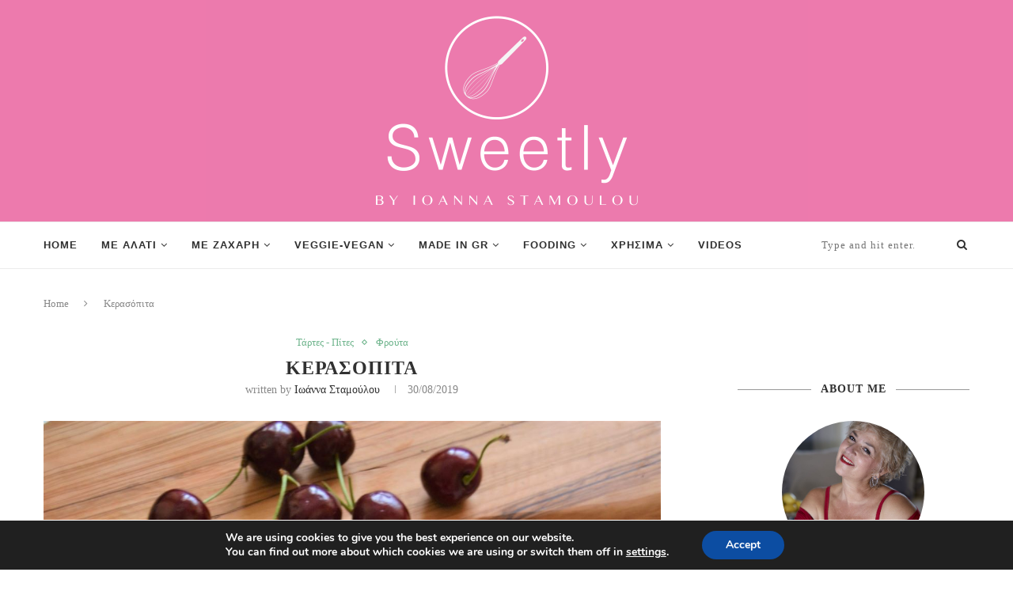

--- FILE ---
content_type: text/html; charset=UTF-8
request_url: https://sweetly.gr/2019/08/kerasopita/
body_size: 22973
content:
<!DOCTYPE html>
<html lang="en-US">
<head>
<meta charset="UTF-8">
<meta http-equiv="X-UA-Compatible" content="IE=edge">
<meta name="viewport" content="width=device-width, initial-scale=1">
<link rel="profile" href="http://gmpg.org/xfn/11" />
<link rel="shortcut icon" href="https://sweetly.gr/wp-content/uploads/2018/04/favicon.png" type="image/x-icon" />
<link rel="apple-touch-icon" sizes="180x180" href="https://sweetly.gr/wp-content/uploads/2018/04/favicon.png">
<link rel="alternate" type="application/rss+xml" title="Sweetly RSS Feed" href="https://sweetly.gr/feed/" />
<link rel="alternate" type="application/atom+xml" title="Sweetly Atom Feed" href="https://sweetly.gr/feed/atom/" />
<link rel="pingback" href="https://sweetly.gr/xmlrpc.php" />
<!--[if lt IE 9]>
<script src="https://sweetly.gr/wp-content/themes/soledad/js/html5.js"></script>
<![endif]-->
<style>
#wpadminbar #wp-admin-bar-wccp_free_top_button .ab-icon:before {
content: "\f160";
color: #02CA02;
top: 3px;
}
#wpadminbar #wp-admin-bar-wccp_free_top_button .ab-icon {
transform: rotate(45deg);
}
</style>
<meta name='robots' content='index, follow, max-image-preview:large, max-snippet:-1, max-video-preview:-1' />
<!-- This site is optimized with the Yoast SEO plugin v21.0 - https://yoast.com/wordpress/plugins/seo/ -->
<title>Κερασόπιτα - Sweetly</title>
<link rel="canonical" href="https://sweetly.gr/2019/08/kerasopita/" />
<meta property="og:locale" content="en_US" />
<meta property="og:type" content="article" />
<meta property="og:title" content="Κερασόπιτα - Sweetly" />
<meta property="og:description" content="Η απόλυτη καλοκαιρινή πίτα που τη λες και σκεπαστή πίτα. Τραγανή μυρωδάτη ζύμη που κλείνει μέσα της ένα μίγμα από φρέσκα κεράσια και μαρμελάδα. Την έφτιαξα με τα τελευταία κεράσια&hellip;" />
<meta property="og:url" content="https://sweetly.gr/2019/08/kerasopita/" />
<meta property="og:site_name" content="Sweetly" />
<meta property="article:publisher" content="https://www.facebook.com/sweetlygr/" />
<meta property="article:published_time" content="2019-08-30T07:23:32+00:00" />
<meta property="article:modified_time" content="2021-10-04T14:43:00+00:00" />
<meta property="og:image" content="https://sweetly.gr/wp-content/uploads/2019/08/kerasopita-sweetly2.jpg" />
<meta property="og:image:width" content="1732" />
<meta property="og:image:height" content="1154" />
<meta property="og:image:type" content="image/jpeg" />
<meta name="author" content="Ιωάννα Σταμούλου" />
<meta name="twitter:card" content="summary_large_image" />
<script type="application/ld+json" class="yoast-schema-graph">{"@context":"https://schema.org","@graph":[{"@type":"WebPage","@id":"https://sweetly.gr/2019/08/kerasopita/","url":"https://sweetly.gr/2019/08/kerasopita/","name":"Κερασόπιτα - Sweetly","isPartOf":{"@id":"https://sweetly.gr/#website"},"primaryImageOfPage":{"@id":"https://sweetly.gr/2019/08/kerasopita/#primaryimage"},"image":{"@id":"https://sweetly.gr/2019/08/kerasopita/#primaryimage"},"thumbnailUrl":"https://sweetly.gr/wp-content/uploads/2019/08/kerasopita-sweetly2.jpg","datePublished":"2019-08-30T07:23:32+00:00","dateModified":"2021-10-04T14:43:00+00:00","author":{"@id":"https://sweetly.gr/#/schema/person/625a3f340497918e6f8e36d3fd87e2ef"},"breadcrumb":{"@id":"https://sweetly.gr/2019/08/kerasopita/#breadcrumb"},"inLanguage":"en-US","potentialAction":[{"@type":"ReadAction","target":["https://sweetly.gr/2019/08/kerasopita/"]}]},{"@type":"ImageObject","inLanguage":"en-US","@id":"https://sweetly.gr/2019/08/kerasopita/#primaryimage","url":"https://sweetly.gr/wp-content/uploads/2019/08/kerasopita-sweetly2.jpg","contentUrl":"https://sweetly.gr/wp-content/uploads/2019/08/kerasopita-sweetly2.jpg","width":1732,"height":1154},{"@type":"BreadcrumbList","@id":"https://sweetly.gr/2019/08/kerasopita/#breadcrumb","itemListElement":[{"@type":"ListItem","position":1,"name":"Home","item":"https://sweetly.gr/"},{"@type":"ListItem","position":2,"name":"Κερασόπιτα"}]},{"@type":"WebSite","@id":"https://sweetly.gr/#website","url":"https://sweetly.gr/","name":"Sweetly","description":"","potentialAction":[{"@type":"SearchAction","target":{"@type":"EntryPoint","urlTemplate":"https://sweetly.gr/?s={search_term_string}"},"query-input":"required name=search_term_string"}],"inLanguage":"en-US"},{"@type":"Person","@id":"https://sweetly.gr/#/schema/person/625a3f340497918e6f8e36d3fd87e2ef","name":"Ιωάννα Σταμούλου","image":{"@type":"ImageObject","inLanguage":"en-US","@id":"https://sweetly.gr/#/schema/person/image/","url":"https://secure.gravatar.com/avatar/f5044fa8e52751fe66acd765a4af5e3c?s=96&d=mm&r=g","contentUrl":"https://secure.gravatar.com/avatar/f5044fa8e52751fe66acd765a4af5e3c?s=96&d=mm&r=g","caption":"Ιωάννα Σταμούλου"},"url":"https://sweetly.gr/author/ioanna/"}]}</script>
<!-- / Yoast SEO plugin. -->
<link rel='dns-prefetch' href='//fonts.googleapis.com' />
<link rel="alternate" type="application/rss+xml" title="Sweetly &raquo; Feed" href="https://sweetly.gr/feed/" />
<link rel="alternate" type="application/rss+xml" title="Sweetly &raquo; Comments Feed" href="https://sweetly.gr/comments/feed/" />
<link rel="alternate" type="application/rss+xml" title="Sweetly &raquo; Κερασόπιτα Comments Feed" href="https://sweetly.gr/2019/08/kerasopita/feed/" />
<!-- This site uses the Google Analytics by MonsterInsights plugin v7.3.3 - Using Analytics tracking - https://www.monsterinsights.com/ -->
<script type="text/javascript" data-cfasync="false">
var mi_version         = '7.3.3';
var mi_track_user      = true;
var mi_no_track_reason = '';
var disableStr = 'ga-disable-UA-39688939-1';
/* Function to detect opted out users */
function __gaTrackerIsOptedOut() {
return document.cookie.indexOf(disableStr + '=true') > -1;
}
/* Disable tracking if the opt-out cookie exists. */
if ( __gaTrackerIsOptedOut() ) {
window[disableStr] = true;
}
/* Opt-out function */
function __gaTrackerOptout() {
document.cookie = disableStr + '=true; expires=Thu, 31 Dec 2099 23:59:59 UTC; path=/';
window[disableStr] = true;
}
if ( mi_track_user ) {
(function(i,s,o,g,r,a,m){i['GoogleAnalyticsObject']=r;i[r]=i[r]||function(){
(i[r].q=i[r].q||[]).push(arguments)},i[r].l=1*new Date();a=s.createElement(o),
m=s.getElementsByTagName(o)[0];a.async=1;a.src=g;m.parentNode.insertBefore(a,m)
})(window,document,'script','//www.google-analytics.com/analytics.js','__gaTracker');
__gaTracker('create', 'UA-39688939-1', 'auto');
__gaTracker('set', 'forceSSL', true);
__gaTracker('set', 'anonymizeIp', true);
__gaTracker('require', 'displayfeatures');
__gaTracker('require', 'linkid', 'linkid.js');
__gaTracker('send','pageview');
} else {
console.log( "" );
(function() {
/* https://developers.google.com/analytics/devguides/collection/analyticsjs/ */
var noopfn = function() {
return null;
};
var noopnullfn = function() {
return null;
};
var Tracker = function() {
return null;
};
var p = Tracker.prototype;
p.get = noopfn;
p.set = noopfn;
p.send = noopfn;
var __gaTracker = function() {
var len = arguments.length;
if ( len === 0 ) {
return;
}
var f = arguments[len-1];
if ( typeof f !== 'object' || f === null || typeof f.hitCallback !== 'function' ) {
console.log( 'Not running function __gaTracker(' + arguments[0] + " ....) because you are not being tracked. " + mi_no_track_reason );
return;
}
try {
f.hitCallback();
} catch (ex) {
}
};
__gaTracker.create = function() {
return new Tracker();
};
__gaTracker.getByName = noopnullfn;
__gaTracker.getAll = function() {
return [];
};
__gaTracker.remove = noopfn;
window['__gaTracker'] = __gaTracker;
})();
}
</script>
<!-- / Google Analytics by MonsterInsights -->
<script type="text/javascript">
window._wpemojiSettings = {"baseUrl":"https:\/\/s.w.org\/images\/core\/emoji\/14.0.0\/72x72\/","ext":".png","svgUrl":"https:\/\/s.w.org\/images\/core\/emoji\/14.0.0\/svg\/","svgExt":".svg","source":{"concatemoji":"https:\/\/sweetly.gr\/wp-includes\/js\/wp-emoji-release.min.js?ver=6.2.7"}};
/*! This file is auto-generated */
!function(e,a,t){var n,r,o,i=a.createElement("canvas"),p=i.getContext&&i.getContext("2d");function s(e,t){p.clearRect(0,0,i.width,i.height),p.fillText(e,0,0);e=i.toDataURL();return p.clearRect(0,0,i.width,i.height),p.fillText(t,0,0),e===i.toDataURL()}function c(e){var t=a.createElement("script");t.src=e,t.defer=t.type="text/javascript",a.getElementsByTagName("head")[0].appendChild(t)}for(o=Array("flag","emoji"),t.supports={everything:!0,everythingExceptFlag:!0},r=0;r<o.length;r++)t.supports[o[r]]=function(e){if(p&&p.fillText)switch(p.textBaseline="top",p.font="600 32px Arial",e){case"flag":return s("\ud83c\udff3\ufe0f\u200d\u26a7\ufe0f","\ud83c\udff3\ufe0f\u200b\u26a7\ufe0f")?!1:!s("\ud83c\uddfa\ud83c\uddf3","\ud83c\uddfa\u200b\ud83c\uddf3")&&!s("\ud83c\udff4\udb40\udc67\udb40\udc62\udb40\udc65\udb40\udc6e\udb40\udc67\udb40\udc7f","\ud83c\udff4\u200b\udb40\udc67\u200b\udb40\udc62\u200b\udb40\udc65\u200b\udb40\udc6e\u200b\udb40\udc67\u200b\udb40\udc7f");case"emoji":return!s("\ud83e\udef1\ud83c\udffb\u200d\ud83e\udef2\ud83c\udfff","\ud83e\udef1\ud83c\udffb\u200b\ud83e\udef2\ud83c\udfff")}return!1}(o[r]),t.supports.everything=t.supports.everything&&t.supports[o[r]],"flag"!==o[r]&&(t.supports.everythingExceptFlag=t.supports.everythingExceptFlag&&t.supports[o[r]]);t.supports.everythingExceptFlag=t.supports.everythingExceptFlag&&!t.supports.flag,t.DOMReady=!1,t.readyCallback=function(){t.DOMReady=!0},t.supports.everything||(n=function(){t.readyCallback()},a.addEventListener?(a.addEventListener("DOMContentLoaded",n,!1),e.addEventListener("load",n,!1)):(e.attachEvent("onload",n),a.attachEvent("onreadystatechange",function(){"complete"===a.readyState&&t.readyCallback()})),(e=t.source||{}).concatemoji?c(e.concatemoji):e.wpemoji&&e.twemoji&&(c(e.twemoji),c(e.wpemoji)))}(window,document,window._wpemojiSettings);
</script>
<style type="text/css">
img.wp-smiley,
img.emoji {
display: inline !important;
border: none !important;
box-shadow: none !important;
height: 1em !important;
width: 1em !important;
margin: 0 0.07em !important;
vertical-align: -0.1em !important;
background: none !important;
padding: 0 !important;
}
</style>
<link rel='stylesheet' id='wp-block-library-css' href='https://sweetly.gr/wp-includes/css/dist/block-library/style.min.css?ver=6.2.7' type='text/css' media='all' />
<link rel='stylesheet' id='classic-theme-styles-css' href='https://sweetly.gr/wp-includes/css/classic-themes.min.css?ver=6.2.7' type='text/css' media='all' />
<style id='global-styles-inline-css' type='text/css'>
body{--wp--preset--color--black: #000000;--wp--preset--color--cyan-bluish-gray: #abb8c3;--wp--preset--color--white: #ffffff;--wp--preset--color--pale-pink: #f78da7;--wp--preset--color--vivid-red: #cf2e2e;--wp--preset--color--luminous-vivid-orange: #ff6900;--wp--preset--color--luminous-vivid-amber: #fcb900;--wp--preset--color--light-green-cyan: #7bdcb5;--wp--preset--color--vivid-green-cyan: #00d084;--wp--preset--color--pale-cyan-blue: #8ed1fc;--wp--preset--color--vivid-cyan-blue: #0693e3;--wp--preset--color--vivid-purple: #9b51e0;--wp--preset--gradient--vivid-cyan-blue-to-vivid-purple: linear-gradient(135deg,rgba(6,147,227,1) 0%,rgb(155,81,224) 100%);--wp--preset--gradient--light-green-cyan-to-vivid-green-cyan: linear-gradient(135deg,rgb(122,220,180) 0%,rgb(0,208,130) 100%);--wp--preset--gradient--luminous-vivid-amber-to-luminous-vivid-orange: linear-gradient(135deg,rgba(252,185,0,1) 0%,rgba(255,105,0,1) 100%);--wp--preset--gradient--luminous-vivid-orange-to-vivid-red: linear-gradient(135deg,rgba(255,105,0,1) 0%,rgb(207,46,46) 100%);--wp--preset--gradient--very-light-gray-to-cyan-bluish-gray: linear-gradient(135deg,rgb(238,238,238) 0%,rgb(169,184,195) 100%);--wp--preset--gradient--cool-to-warm-spectrum: linear-gradient(135deg,rgb(74,234,220) 0%,rgb(151,120,209) 20%,rgb(207,42,186) 40%,rgb(238,44,130) 60%,rgb(251,105,98) 80%,rgb(254,248,76) 100%);--wp--preset--gradient--blush-light-purple: linear-gradient(135deg,rgb(255,206,236) 0%,rgb(152,150,240) 100%);--wp--preset--gradient--blush-bordeaux: linear-gradient(135deg,rgb(254,205,165) 0%,rgb(254,45,45) 50%,rgb(107,0,62) 100%);--wp--preset--gradient--luminous-dusk: linear-gradient(135deg,rgb(255,203,112) 0%,rgb(199,81,192) 50%,rgb(65,88,208) 100%);--wp--preset--gradient--pale-ocean: linear-gradient(135deg,rgb(255,245,203) 0%,rgb(182,227,212) 50%,rgb(51,167,181) 100%);--wp--preset--gradient--electric-grass: linear-gradient(135deg,rgb(202,248,128) 0%,rgb(113,206,126) 100%);--wp--preset--gradient--midnight: linear-gradient(135deg,rgb(2,3,129) 0%,rgb(40,116,252) 100%);--wp--preset--duotone--dark-grayscale: url('#wp-duotone-dark-grayscale');--wp--preset--duotone--grayscale: url('#wp-duotone-grayscale');--wp--preset--duotone--purple-yellow: url('#wp-duotone-purple-yellow');--wp--preset--duotone--blue-red: url('#wp-duotone-blue-red');--wp--preset--duotone--midnight: url('#wp-duotone-midnight');--wp--preset--duotone--magenta-yellow: url('#wp-duotone-magenta-yellow');--wp--preset--duotone--purple-green: url('#wp-duotone-purple-green');--wp--preset--duotone--blue-orange: url('#wp-duotone-blue-orange');--wp--preset--font-size--small: 13px;--wp--preset--font-size--medium: 20px;--wp--preset--font-size--large: 36px;--wp--preset--font-size--x-large: 42px;--wp--preset--spacing--20: 0.44rem;--wp--preset--spacing--30: 0.67rem;--wp--preset--spacing--40: 1rem;--wp--preset--spacing--50: 1.5rem;--wp--preset--spacing--60: 2.25rem;--wp--preset--spacing--70: 3.38rem;--wp--preset--spacing--80: 5.06rem;--wp--preset--shadow--natural: 6px 6px 9px rgba(0, 0, 0, 0.2);--wp--preset--shadow--deep: 12px 12px 50px rgba(0, 0, 0, 0.4);--wp--preset--shadow--sharp: 6px 6px 0px rgba(0, 0, 0, 0.2);--wp--preset--shadow--outlined: 6px 6px 0px -3px rgba(255, 255, 255, 1), 6px 6px rgba(0, 0, 0, 1);--wp--preset--shadow--crisp: 6px 6px 0px rgba(0, 0, 0, 1);}:where(.is-layout-flex){gap: 0.5em;}body .is-layout-flow > .alignleft{float: left;margin-inline-start: 0;margin-inline-end: 2em;}body .is-layout-flow > .alignright{float: right;margin-inline-start: 2em;margin-inline-end: 0;}body .is-layout-flow > .aligncenter{margin-left: auto !important;margin-right: auto !important;}body .is-layout-constrained > .alignleft{float: left;margin-inline-start: 0;margin-inline-end: 2em;}body .is-layout-constrained > .alignright{float: right;margin-inline-start: 2em;margin-inline-end: 0;}body .is-layout-constrained > .aligncenter{margin-left: auto !important;margin-right: auto !important;}body .is-layout-constrained > :where(:not(.alignleft):not(.alignright):not(.alignfull)){max-width: var(--wp--style--global--content-size);margin-left: auto !important;margin-right: auto !important;}body .is-layout-constrained > .alignwide{max-width: var(--wp--style--global--wide-size);}body .is-layout-flex{display: flex;}body .is-layout-flex{flex-wrap: wrap;align-items: center;}body .is-layout-flex > *{margin: 0;}:where(.wp-block-columns.is-layout-flex){gap: 2em;}.has-black-color{color: var(--wp--preset--color--black) !important;}.has-cyan-bluish-gray-color{color: var(--wp--preset--color--cyan-bluish-gray) !important;}.has-white-color{color: var(--wp--preset--color--white) !important;}.has-pale-pink-color{color: var(--wp--preset--color--pale-pink) !important;}.has-vivid-red-color{color: var(--wp--preset--color--vivid-red) !important;}.has-luminous-vivid-orange-color{color: var(--wp--preset--color--luminous-vivid-orange) !important;}.has-luminous-vivid-amber-color{color: var(--wp--preset--color--luminous-vivid-amber) !important;}.has-light-green-cyan-color{color: var(--wp--preset--color--light-green-cyan) !important;}.has-vivid-green-cyan-color{color: var(--wp--preset--color--vivid-green-cyan) !important;}.has-pale-cyan-blue-color{color: var(--wp--preset--color--pale-cyan-blue) !important;}.has-vivid-cyan-blue-color{color: var(--wp--preset--color--vivid-cyan-blue) !important;}.has-vivid-purple-color{color: var(--wp--preset--color--vivid-purple) !important;}.has-black-background-color{background-color: var(--wp--preset--color--black) !important;}.has-cyan-bluish-gray-background-color{background-color: var(--wp--preset--color--cyan-bluish-gray) !important;}.has-white-background-color{background-color: var(--wp--preset--color--white) !important;}.has-pale-pink-background-color{background-color: var(--wp--preset--color--pale-pink) !important;}.has-vivid-red-background-color{background-color: var(--wp--preset--color--vivid-red) !important;}.has-luminous-vivid-orange-background-color{background-color: var(--wp--preset--color--luminous-vivid-orange) !important;}.has-luminous-vivid-amber-background-color{background-color: var(--wp--preset--color--luminous-vivid-amber) !important;}.has-light-green-cyan-background-color{background-color: var(--wp--preset--color--light-green-cyan) !important;}.has-vivid-green-cyan-background-color{background-color: var(--wp--preset--color--vivid-green-cyan) !important;}.has-pale-cyan-blue-background-color{background-color: var(--wp--preset--color--pale-cyan-blue) !important;}.has-vivid-cyan-blue-background-color{background-color: var(--wp--preset--color--vivid-cyan-blue) !important;}.has-vivid-purple-background-color{background-color: var(--wp--preset--color--vivid-purple) !important;}.has-black-border-color{border-color: var(--wp--preset--color--black) !important;}.has-cyan-bluish-gray-border-color{border-color: var(--wp--preset--color--cyan-bluish-gray) !important;}.has-white-border-color{border-color: var(--wp--preset--color--white) !important;}.has-pale-pink-border-color{border-color: var(--wp--preset--color--pale-pink) !important;}.has-vivid-red-border-color{border-color: var(--wp--preset--color--vivid-red) !important;}.has-luminous-vivid-orange-border-color{border-color: var(--wp--preset--color--luminous-vivid-orange) !important;}.has-luminous-vivid-amber-border-color{border-color: var(--wp--preset--color--luminous-vivid-amber) !important;}.has-light-green-cyan-border-color{border-color: var(--wp--preset--color--light-green-cyan) !important;}.has-vivid-green-cyan-border-color{border-color: var(--wp--preset--color--vivid-green-cyan) !important;}.has-pale-cyan-blue-border-color{border-color: var(--wp--preset--color--pale-cyan-blue) !important;}.has-vivid-cyan-blue-border-color{border-color: var(--wp--preset--color--vivid-cyan-blue) !important;}.has-vivid-purple-border-color{border-color: var(--wp--preset--color--vivid-purple) !important;}.has-vivid-cyan-blue-to-vivid-purple-gradient-background{background: var(--wp--preset--gradient--vivid-cyan-blue-to-vivid-purple) !important;}.has-light-green-cyan-to-vivid-green-cyan-gradient-background{background: var(--wp--preset--gradient--light-green-cyan-to-vivid-green-cyan) !important;}.has-luminous-vivid-amber-to-luminous-vivid-orange-gradient-background{background: var(--wp--preset--gradient--luminous-vivid-amber-to-luminous-vivid-orange) !important;}.has-luminous-vivid-orange-to-vivid-red-gradient-background{background: var(--wp--preset--gradient--luminous-vivid-orange-to-vivid-red) !important;}.has-very-light-gray-to-cyan-bluish-gray-gradient-background{background: var(--wp--preset--gradient--very-light-gray-to-cyan-bluish-gray) !important;}.has-cool-to-warm-spectrum-gradient-background{background: var(--wp--preset--gradient--cool-to-warm-spectrum) !important;}.has-blush-light-purple-gradient-background{background: var(--wp--preset--gradient--blush-light-purple) !important;}.has-blush-bordeaux-gradient-background{background: var(--wp--preset--gradient--blush-bordeaux) !important;}.has-luminous-dusk-gradient-background{background: var(--wp--preset--gradient--luminous-dusk) !important;}.has-pale-ocean-gradient-background{background: var(--wp--preset--gradient--pale-ocean) !important;}.has-electric-grass-gradient-background{background: var(--wp--preset--gradient--electric-grass) !important;}.has-midnight-gradient-background{background: var(--wp--preset--gradient--midnight) !important;}.has-small-font-size{font-size: var(--wp--preset--font-size--small) !important;}.has-medium-font-size{font-size: var(--wp--preset--font-size--medium) !important;}.has-large-font-size{font-size: var(--wp--preset--font-size--large) !important;}.has-x-large-font-size{font-size: var(--wp--preset--font-size--x-large) !important;}
.wp-block-navigation a:where(:not(.wp-element-button)){color: inherit;}
:where(.wp-block-columns.is-layout-flex){gap: 2em;}
.wp-block-pullquote{font-size: 1.5em;line-height: 1.6;}
</style>
<link rel='stylesheet' id='contact-form-7-css' href='https://sweetly.gr/wp-content/plugins/contact-form-7/includes/css/styles.css?ver=5.8' type='text/css' media='all' />
<link rel='stylesheet' id='email-subscribers-css' href='https://sweetly.gr/wp-content/plugins/email-subscribers/lite/public/css/email-subscribers-public.css?ver=5.8.10' type='text/css' media='all' />
<link rel='stylesheet' id='wpos-font-awesome-css' href='https://sweetly.gr/wp-content/plugins/slider-and-carousel-plus-widget-for-instagram/assets/css/font-awesome.min.css?ver=1.9.3' type='text/css' media='all' />
<link rel='stylesheet' id='wpos-magnific-style-css' href='https://sweetly.gr/wp-content/plugins/slider-and-carousel-plus-widget-for-instagram/assets/css/magnific-popup.css?ver=1.9.3' type='text/css' media='all' />
<link rel='stylesheet' id='wpos-slick-style-css' href='https://sweetly.gr/wp-content/plugins/slider-and-carousel-plus-widget-for-instagram/assets/css/slick.css?ver=1.9.3' type='text/css' media='all' />
<link rel='stylesheet' id='iscwp-public-css-css' href='https://sweetly.gr/wp-content/plugins/slider-and-carousel-plus-widget-for-instagram/assets/css/iscwp-public.css?ver=1.9.3' type='text/css' media='all' />
<link rel='stylesheet' id='penci-fonts-css' href='//fonts.googleapis.com/css?family=PT+Serif%3A300%2C300italic%2C400%2C400italic%2C500%2C500italic%2C700%2C700italic%2C800%2C800italic%7CPlayfair+Display+SC%3A300%2C300italic%2C400%2C400italic%2C500%2C500italic%2C700%2C700italic%2C800%2C800italic%7CMontserrat%3A300%2C300italic%2C400%2C400italic%2C500%2C500italic%2C700%2C700italic%2C800%2C800italic%7CTimes+New+Roman%3A300%2C300italic%2C400%2C400italic%2C500%2C500italic%2C700%2C700italic%2C800%2C800italic%7CConvergence%3A300%2C300italic%2C400%2C400italic%2C500%2C500italic%2C700%2C700italic%2C800%2C800italic%26subset%3Dcyrillic%2Ccyrillic-ext%2Cgreek%2Cgreek-ext%2Clatin-ext&#038;ver=1.0' type='text/css' media='all' />
<link rel='stylesheet' id='penci_style-css' href='https://sweetly.gr/wp-content/themes/soledad/style.css?ver=5.1' type='text/css' media='all' />
<link rel='stylesheet' id='wp-my-instagram-css' href='https://sweetly.gr/wp-content/plugins/wp-my-instagram/css/style.css?ver=1.0' type='text/css' media='all' />
<link rel='stylesheet' id='moove_gdpr_frontend-css' href='https://sweetly.gr/wp-content/plugins/gdpr-cookie-compliance/dist/styles/gdpr-main.css?ver=4.12.6' type='text/css' media='all' />
<style id='moove_gdpr_frontend-inline-css' type='text/css'>
#moove_gdpr_cookie_modal,#moove_gdpr_cookie_info_bar,.gdpr_cookie_settings_shortcode_content{font-family:Nunito,sans-serif}#moove_gdpr_save_popup_settings_button{background-color:#373737;color:#fff}#moove_gdpr_save_popup_settings_button:hover{background-color:#000}#moove_gdpr_cookie_info_bar .moove-gdpr-info-bar-container .moove-gdpr-info-bar-content a.mgbutton,#moove_gdpr_cookie_info_bar .moove-gdpr-info-bar-container .moove-gdpr-info-bar-content button.mgbutton{background-color:#0C4DA2}#moove_gdpr_cookie_modal .moove-gdpr-modal-content .moove-gdpr-modal-footer-content .moove-gdpr-button-holder a.mgbutton,#moove_gdpr_cookie_modal .moove-gdpr-modal-content .moove-gdpr-modal-footer-content .moove-gdpr-button-holder button.mgbutton,.gdpr_cookie_settings_shortcode_content .gdpr-shr-button.button-green{background-color:#0C4DA2;border-color:#0C4DA2}#moove_gdpr_cookie_modal .moove-gdpr-modal-content .moove-gdpr-modal-footer-content .moove-gdpr-button-holder a.mgbutton:hover,#moove_gdpr_cookie_modal .moove-gdpr-modal-content .moove-gdpr-modal-footer-content .moove-gdpr-button-holder button.mgbutton:hover,.gdpr_cookie_settings_shortcode_content .gdpr-shr-button.button-green:hover{background-color:#fff;color:#0C4DA2}#moove_gdpr_cookie_modal .moove-gdpr-modal-content .moove-gdpr-modal-close i,#moove_gdpr_cookie_modal .moove-gdpr-modal-content .moove-gdpr-modal-close span.gdpr-icon{background-color:#0C4DA2;border:1px solid #0C4DA2}#moove_gdpr_cookie_info_bar span.change-settings-button.focus-g,#moove_gdpr_cookie_info_bar span.change-settings-button:focus,#moove_gdpr_cookie_info_bar button.change-settings-button.focus-g,#moove_gdpr_cookie_info_bar button.change-settings-button:focus{-webkit-box-shadow:0 0 1px 3px #0C4DA2;-moz-box-shadow:0 0 1px 3px #0C4DA2;box-shadow:0 0 1px 3px #0C4DA2}#moove_gdpr_cookie_modal .moove-gdpr-modal-content .moove-gdpr-modal-close i:hover,#moove_gdpr_cookie_modal .moove-gdpr-modal-content .moove-gdpr-modal-close span.gdpr-icon:hover,#moove_gdpr_cookie_info_bar span[data-href]>u.change-settings-button{color:#0C4DA2}#moove_gdpr_cookie_modal .moove-gdpr-modal-content .moove-gdpr-modal-left-content #moove-gdpr-menu li.menu-item-selected a span.gdpr-icon,#moove_gdpr_cookie_modal .moove-gdpr-modal-content .moove-gdpr-modal-left-content #moove-gdpr-menu li.menu-item-selected button span.gdpr-icon{color:inherit}#moove_gdpr_cookie_modal .moove-gdpr-modal-content .moove-gdpr-modal-left-content #moove-gdpr-menu li a span.gdpr-icon,#moove_gdpr_cookie_modal .moove-gdpr-modal-content .moove-gdpr-modal-left-content #moove-gdpr-menu li button span.gdpr-icon{color:inherit}#moove_gdpr_cookie_modal .gdpr-acc-link{line-height:0;font-size:0;color:transparent;position:absolute}#moove_gdpr_cookie_modal .moove-gdpr-modal-content .moove-gdpr-modal-close:hover i,#moove_gdpr_cookie_modal .moove-gdpr-modal-content .moove-gdpr-modal-left-content #moove-gdpr-menu li a,#moove_gdpr_cookie_modal .moove-gdpr-modal-content .moove-gdpr-modal-left-content #moove-gdpr-menu li button,#moove_gdpr_cookie_modal .moove-gdpr-modal-content .moove-gdpr-modal-left-content #moove-gdpr-menu li button i,#moove_gdpr_cookie_modal .moove-gdpr-modal-content .moove-gdpr-modal-left-content #moove-gdpr-menu li a i,#moove_gdpr_cookie_modal .moove-gdpr-modal-content .moove-gdpr-tab-main .moove-gdpr-tab-main-content a:hover,#moove_gdpr_cookie_info_bar.moove-gdpr-dark-scheme .moove-gdpr-info-bar-container .moove-gdpr-info-bar-content a.mgbutton:hover,#moove_gdpr_cookie_info_bar.moove-gdpr-dark-scheme .moove-gdpr-info-bar-container .moove-gdpr-info-bar-content button.mgbutton:hover,#moove_gdpr_cookie_info_bar.moove-gdpr-dark-scheme .moove-gdpr-info-bar-container .moove-gdpr-info-bar-content a:hover,#moove_gdpr_cookie_info_bar.moove-gdpr-dark-scheme .moove-gdpr-info-bar-container .moove-gdpr-info-bar-content button:hover,#moove_gdpr_cookie_info_bar.moove-gdpr-dark-scheme .moove-gdpr-info-bar-container .moove-gdpr-info-bar-content span.change-settings-button:hover,#moove_gdpr_cookie_info_bar.moove-gdpr-dark-scheme .moove-gdpr-info-bar-container .moove-gdpr-info-bar-content button.change-settings-button:hover,#moove_gdpr_cookie_info_bar.moove-gdpr-dark-scheme .moove-gdpr-info-bar-container .moove-gdpr-info-bar-content u.change-settings-button:hover,#moove_gdpr_cookie_info_bar span[data-href]>u.change-settings-button,#moove_gdpr_cookie_info_bar.moove-gdpr-dark-scheme .moove-gdpr-info-bar-container .moove-gdpr-info-bar-content a.mgbutton.focus-g,#moove_gdpr_cookie_info_bar.moove-gdpr-dark-scheme .moove-gdpr-info-bar-container .moove-gdpr-info-bar-content button.mgbutton.focus-g,#moove_gdpr_cookie_info_bar.moove-gdpr-dark-scheme .moove-gdpr-info-bar-container .moove-gdpr-info-bar-content a.focus-g,#moove_gdpr_cookie_info_bar.moove-gdpr-dark-scheme .moove-gdpr-info-bar-container .moove-gdpr-info-bar-content button.focus-g,#moove_gdpr_cookie_info_bar.moove-gdpr-dark-scheme .moove-gdpr-info-bar-container .moove-gdpr-info-bar-content a.mgbutton:focus,#moove_gdpr_cookie_info_bar.moove-gdpr-dark-scheme .moove-gdpr-info-bar-container .moove-gdpr-info-bar-content button.mgbutton:focus,#moove_gdpr_cookie_info_bar.moove-gdpr-dark-scheme .moove-gdpr-info-bar-container .moove-gdpr-info-bar-content a:focus,#moove_gdpr_cookie_info_bar.moove-gdpr-dark-scheme .moove-gdpr-info-bar-container .moove-gdpr-info-bar-content button:focus,#moove_gdpr_cookie_info_bar.moove-gdpr-dark-scheme .moove-gdpr-info-bar-container .moove-gdpr-info-bar-content span.change-settings-button.focus-g,span.change-settings-button:focus,button.change-settings-button.focus-g,button.change-settings-button:focus,#moove_gdpr_cookie_info_bar.moove-gdpr-dark-scheme .moove-gdpr-info-bar-container .moove-gdpr-info-bar-content u.change-settings-button.focus-g,#moove_gdpr_cookie_info_bar.moove-gdpr-dark-scheme .moove-gdpr-info-bar-container .moove-gdpr-info-bar-content u.change-settings-button:focus{color:#0C4DA2}#moove_gdpr_cookie_modal.gdpr_lightbox-hide{display:none}
</style>
<script type='text/javascript' src='https://sweetly.gr/wp-includes/js/jquery/jquery.min.js?ver=3.6.4' id='jquery-core-js'></script>
<script type='text/javascript' src='https://sweetly.gr/wp-includes/js/jquery/jquery-migrate.min.js?ver=3.4.0' id='jquery-migrate-js'></script>
<script type='text/javascript' id='monsterinsights-frontend-script-js-extra'>
/* <![CDATA[ */
var monsterinsights_frontend = {"js_events_tracking":"true","is_debug_mode":"false","download_extensions":"doc,exe,js,pdf,ppt,tgz,zip,xls","inbound_paths":"","home_url":"https:\/\/sweetly.gr","track_download_as":"event","internal_label":"int","hash_tracking":"false"};
/* ]]> */
</script>
<script type='text/javascript' src='https://sweetly.gr/wp-content/plugins/google-analytics-premium/assets/js/frontend.min.js?ver=7.3.3' id='monsterinsights-frontend-script-js'></script>
<link rel="https://api.w.org/" href="https://sweetly.gr/wp-json/" /><link rel="alternate" type="application/json" href="https://sweetly.gr/wp-json/wp/v2/posts/12473" /><link rel="EditURI" type="application/rsd+xml" title="RSD" href="https://sweetly.gr/xmlrpc.php?rsd" />
<link rel="wlwmanifest" type="application/wlwmanifest+xml" href="https://sweetly.gr/wp-includes/wlwmanifest.xml" />
<meta name="generator" content="WordPress 6.2.7" />
<link rel='shortlink' href='https://sweetly.gr/?p=12473' />
<link rel="alternate" type="application/json+oembed" href="https://sweetly.gr/wp-json/oembed/1.0/embed?url=https%3A%2F%2Fsweetly.gr%2F2019%2F08%2Fkerasopita%2F" />
<link rel="alternate" type="text/xml+oembed" href="https://sweetly.gr/wp-json/oembed/1.0/embed?url=https%3A%2F%2Fsweetly.gr%2F2019%2F08%2Fkerasopita%2F&#038;format=xml" />
<script id="wpcp_disable_Right_Click" type="text/javascript">
document.ondragstart = function() { return false;}
function nocontext(e) {
return false;
}
document.oncontextmenu = nocontext;
</script>
<style type="text/css">
h1, h2, h3, h4, h5, h6, h2.penci-heading-video, #navigation .menu li a, .penci-photo-2-effect figcaption h2, .headline-title, a.penci-topbar-post-title, #sidebar-nav .menu li a, .penci-slider .pencislider-container .pencislider-content .pencislider-title, .penci-slider
.pencislider-container .pencislider-content .pencislider-button,
.author-quote span, .penci-more-link a.more-link, .penci-post-share-box .dt-share, .post-share a .dt-share, .author-content h5, .post-pagination h5, .post-box-title, .penci-countdown .countdown-amount, .penci-countdown .countdown-period, .penci-pagination a, .penci-pagination .disable-url, ul.footer-socials li a span,
.widget input[type="submit"], .widget button[type="submit"], .penci-sidebar-content .widget-title, #respond h3.comment-reply-title span, .widget-social.show-text a span, .footer-widget-wrapper .widget .widget-title,
.container.penci-breadcrumb span, .container.penci-breadcrumb span a, .error-404 .go-back-home a, .post-entry .penci-portfolio-filter ul li a, .penci-portfolio-filter ul li a, .portfolio-overlay-content .portfolio-short .portfolio-title a, .home-featured-cat-content .magcat-detail h3 a, .post-entry blockquote cite,
.post-entry blockquote .author, .tags-share-box.hide-tags.page-share .share-title, .widget ul.side-newsfeed li .side-item .side-item-text h4 a, .thecomment .comment-text span.author, .thecomment .comment-text span.author a, .post-comments span.reply a, #respond h3, #respond label, .wpcf7 label, #respond #submit, .wpcf7 input[type="submit"], .widget_wysija input[type="submit"], .archive-box span,
.archive-box h1, .gallery .gallery-caption, .contact-form input[type=submit], ul.penci-topbar-menu > li a, div.penci-topbar-menu > ul > li a, .featured-style-29 .penci-featured-slider-button a, .pencislider-container .pencislider-content .pencislider-title, .pencislider-container
.pencislider-content .pencislider-button, ul.homepage-featured-boxes .penci-fea-in.boxes-style-3 h4 span span, .pencislider-container .pencislider-content .pencislider-button, .woocommerce div.product .woocommerce-tabs .panel #respond .comment-reply-title, .penci-recipe-index-wrap .penci-index-more-link a { font-family: "Times New Roman", Times, serif; font-weight: normal; }
.featured-style-29 .penci-featured-slider-button a, #bbpress-forums #bbp-search-form .button{ font-weight: bold; }
#navigation .menu li a { font-family: 'Convergence', sans-serif; font-weight: normal; }
h1, h2, h3, h4, h5, h6, #sidebar-nav .menu li a, #navigation .menu li a, a.penci-topbar-post-title, .penci-slider .pencislider-container .pencislider-content .pencislider-title, .penci-slider .pencislider-container .pencislider-content .pencislider-button,
.headline-title, .author-quote span, .penci-more-link a.more-link, .author-content h5, .post-pagination h5, .post-box-title, .penci-countdown .countdown-amount, .penci-countdown .countdown-period, .penci-pagination a, .penci-pagination .disable-url, ul.footer-socials li a span,
.penci-sidebar-content .widget-title, #respond h3.comment-reply-title span, .widget-social.show-text a span, .footer-widget-wrapper .widget .widget-title, .error-404 .go-back-home a, .home-featured-cat-content .magcat-detail h3 a, .post-entry blockquote cite, .pencislider-container .pencislider-content .pencislider-title, .pencislider-container
.pencislider-content .pencislider-button, .post-entry blockquote .author, .tags-share-box.hide-tags.page-share .share-title, .widget ul.side-newsfeed li .side-item .side-item-text h4 a, .thecomment .comment-text span.author, .thecomment .comment-text span.author a, #respond h3, #respond label, .wpcf7 label, #respond #submit, .wpcf7 input[type="submit"], .widget_wysija input[type="submit"], .archive-box span,
.archive-box h1, .gallery .gallery-caption, .widget input[type="submit"], .widget button[type="submit"], .contact-form input[type=submit], ul.penci-topbar-menu > li a, div.penci-topbar-menu > ul > li a, .penci-recipe-index-wrap .penci-index-more-link a, #bbpress-forums #bbp-search-form .button { font-weight: bold; }
.penci-page-container-smaller { max-width:600px; }
.penci-header-signup-form { padding-top: px; }
.penci-header-signup-form { padding-bottom: px; }
.penci-slide-overlay .overlay-link { opacity: ; }
.penci-item-mag:hover .penci-slide-overlay .overlay-link { opacity: ; }
.penci-featured-content .featured-slider-overlay { opacity: ; }
.featured-style-29 .featured-slider-overlay { opacity: ; }
.penci-grid li.typography-style .overlay-typography { opacity: ; }
.penci-grid li.typography-style:hover .overlay-typography { opacity: ; }
#widget-area { padding: px 0; }
.home-featured-cat-content .mag-photo .mag-overlay-photo { opacity: ; }
.home-featured-cat-content .mag-photo:hover .mag-overlay-photo { opacity: ; }
.inner-item-portfolio:hover .penci-portfolio-thumbnail a:after { opacity: ; }
</style>
<meta property="og:type" content="article" />
<meta property="og:url" content="https://sweetly.gr/2019/08/kerasopita/" />
<meta property="og:title" content="Κερασόπιτα" />
<meta property="og:site_name" content="Sweetly" />
<meta property="og:locale" content="en_US" />
<meta property="og:description" content="Sweetly" />
<meta property="og:image" content="https://sweetly.gr/wp-content/uploads/2019/08/kerasopita8-150x150.jpg" />
<meta name="generator" content="Powered by WPBakery Page Builder - drag and drop page builder for WordPress."/>
<noscript><style> .wpb_animate_when_almost_visible { opacity: 1; }</style></noscript>
<script type="text/javascript">
//Google Analytics
var _gaq = _gaq || [];
_gaq.push(['_setAccount', 'UA-39688939-1']);
_gaq.push(['_trackPageview']);
(function() {
var ga = document.createElement('script'); ga.type = 'text/javascript'; ga.async = true;
ga.src = ('https:' == document.location.protocol ? 'https://ssl' : 'http://www') + '.google-analytics.com/ga.js';
var s = document.getElementsByTagName('script')[0]; s.parentNode.insertBefore(ga, s);
})();
</script>
</head>
<body class="post-template-default single single-post postid-12473 single-format-standard unselectable wpb-js-composer js-comp-ver-6.10.0 vc_responsive">
<a id="close-sidebar-nav" class="header-3"><i class="fa fa-close"></i></a>
<nav id="sidebar-nav" class="header-3">
<div class="header-social sidebar-nav-social">
<div class="inner-header-social">
<a href="https://www.facebook.com/sweetlygr/" target="_blank"><i class="fa fa-facebook"></i></a>
<a href="https://www.instagram.com/ioannastamoulou/" target="_blank"><i class="fa fa-instagram"></i></a>
</div>			</div>
<ul id="menu-top" class="menu"><li id="menu-item-8" class="menu-item menu-item-type-custom menu-item-object-custom menu-item-home menu-item-8"><a href="https://sweetly.gr/">Home</a></li>
<li id="menu-item-24" class="menu-item menu-item-type-taxonomy menu-item-object-category menu-item-has-children menu-item-24"><a href="https://sweetly.gr/category/%ce%bc%ce%b5-%ce%b1%ce%bb%ce%b1%cf%84%ce%b9/">ΜΕ ΑΛΑΤΙ</a>
<ul class="sub-menu">
<li id="menu-item-25" class="menu-item menu-item-type-taxonomy menu-item-object-category menu-item-25"><a href="https://sweetly.gr/category/%ce%bc%ce%b5-%ce%b1%ce%bb%ce%b1%cf%84%ce%b9/%ce%b1%ce%b2%ce%b3%ce%ac/">Αβγά</a></li>
<li id="menu-item-26" class="menu-item menu-item-type-taxonomy menu-item-object-category menu-item-26"><a href="https://sweetly.gr/category/%ce%bc%ce%b5-%ce%b1%ce%bb%ce%b1%cf%84%ce%b9/%ce%b6%cf%85%ce%bc%ce%b1%cf%81%ce%b9%ce%ba%ce%ac/">Ζυμαρικά</a></li>
<li id="menu-item-27" class="menu-item menu-item-type-taxonomy menu-item-object-category menu-item-27"><a href="https://sweetly.gr/category/%ce%bc%ce%b5-%ce%b1%ce%bb%ce%b1%cf%84%ce%b9/%ce%b6%cf%8d%ce%bc%ce%b5%cf%82-%cf%88%cf%89%ce%bc%ce%b9%ce%ac/">Ζύμες &#8211; Ψωμιά</a></li>
<li id="menu-item-28" class="menu-item menu-item-type-taxonomy menu-item-object-category menu-item-28"><a href="https://sweetly.gr/category/%ce%bc%ce%b5-%ce%b1%ce%bb%ce%b1%cf%84%ce%b9/%ce%b8%ce%b1%ce%bb%ce%b1%cf%83%cf%83%ce%b9%ce%bd%ce%ac/">Θαλασσινά</a></li>
<li id="menu-item-7739" class="menu-item menu-item-type-taxonomy menu-item-object-category menu-item-7739"><a href="https://sweetly.gr/category/%ce%bc%ce%b5-%ce%b1%ce%bb%ce%b1%cf%84%ce%b9/%ce%ba%ce%b5%ce%bb%ce%ac%cf%81%ce%b9/">Κελάρι</a></li>
<li id="menu-item-7740" class="menu-item menu-item-type-taxonomy menu-item-object-category menu-item-7740"><a href="https://sweetly.gr/category/%ce%bc%ce%b5-%ce%b1%ce%bb%ce%b1%cf%84%ce%b9/%ce%ba%cf%81%ce%ad%ce%b1%cf%82-%ce%ba%ce%b9%ce%bc%ce%ac%ce%b4%ce%b5%cf%82/">Κρέας-Κιμάδες</a></li>
<li id="menu-item-7741" class="menu-item menu-item-type-taxonomy menu-item-object-category menu-item-7741"><a href="https://sweetly.gr/category/%ce%bc%ce%b5-%ce%b1%ce%bb%ce%b1%cf%84%ce%b9/%ce%bb%ce%b1%ce%b4%ce%b5%cf%81%ce%ac-%ce%bd%ce%b7%cf%83%cf%84%ce%af%cf%83%ce%b9%ce%bc%ce%b1/">Λαδερά-Νηστίσιμα</a></li>
<li id="menu-item-7742" class="menu-item menu-item-type-taxonomy menu-item-object-category menu-item-7742"><a href="https://sweetly.gr/category/%ce%bc%ce%b5-%ce%b1%ce%bb%ce%b1%cf%84%ce%b9/%cf%8c%cf%83%cf%80%cf%81%ce%b9%ce%b1-%cf%81%cf%8d%ce%b6%ce%b9-%cf%83%cf%80%cf%8c%cf%81%ce%bf%ce%b9/">Όσπρια-Ρύζι-Σπόροι</a></li>
<li id="menu-item-7746" class="menu-item menu-item-type-taxonomy menu-item-object-category menu-item-7746"><a href="https://sweetly.gr/category/%ce%bc%ce%b5-%ce%b1%ce%bb%ce%b1%cf%84%ce%b9/%cf%83%ce%b1%ce%bb%ce%ac%cf%84%ce%b5%cf%82-%ce%b1%ce%bb%ce%b5%ce%af%ce%bc%ce%bc%ce%b1%cf%84%ce%b1/">Σαλάτες &#8211; Αλείμματα</a></li>
<li id="menu-item-7745" class="menu-item menu-item-type-taxonomy menu-item-object-category menu-item-7745"><a href="https://sweetly.gr/category/%ce%bc%ce%b5-%ce%b1%ce%bb%ce%b1%cf%84%ce%b9/%cf%80%cf%81%cf%89%ce%b9%ce%bd%cf%8c-snack/">Πρωινό-Snack</a></li>
<li id="menu-item-7744" class="menu-item menu-item-type-taxonomy menu-item-object-category menu-item-7744"><a href="https://sweetly.gr/category/%ce%bc%ce%b5-%ce%b1%ce%bb%ce%b1%cf%84%ce%b9/%cf%80%ce%bf%cf%85%ce%bb%ce%b5%cf%81%ce%b9%ce%ba%ce%ac/">Πουλερικά</a></li>
<li id="menu-item-7747" class="menu-item menu-item-type-taxonomy menu-item-object-category menu-item-7747"><a href="https://sweetly.gr/category/%ce%bc%ce%b5-%ce%b1%ce%bb%ce%b1%cf%84%ce%b9/%cf%84%cf%85%cf%81%ce%b9%ce%ac-%ce%b1%ce%bb%ce%bb%ce%b1%ce%bd%cf%84%ce%b9%ce%ba%ce%ac/">Τυριά-Αλλαντικά &#8211;</a></li>
<li id="menu-item-7743" class="menu-item menu-item-type-taxonomy menu-item-object-category menu-item-7743"><a href="https://sweetly.gr/category/%ce%bc%ce%b5-%ce%b1%ce%bb%ce%b1%cf%84%ce%b9/%cf%80%ce%af%cf%84%ce%b5%cf%82-%cf%84%ce%ac%cf%81%cf%84%ce%b5%cf%82/">Πίτες-Τάρτες</a></li>
</ul>
</li>
<li id="menu-item-29" class="menu-item menu-item-type-taxonomy menu-item-object-category current-post-ancestor menu-item-has-children menu-item-29"><a href="https://sweetly.gr/category/%ce%bc%ce%b5-%ce%b6%ce%b1%cf%87%ce%b1%cf%81%ce%b7/">ΜΕ ΖΑΧΑΡΗ</a>
<ul class="sub-menu">
<li id="menu-item-30" class="menu-item menu-item-type-taxonomy menu-item-object-category menu-item-30"><a href="https://sweetly.gr/category/%ce%bc%ce%b5-%ce%b6%ce%b1%cf%87%ce%b1%cf%81%ce%b7/%ce%b3%ce%bb%cf%85%ce%ba%ce%ac-%ce%ba%ce%bf%cf%85%cf%84%ce%b1%ce%bb%ce%b9%ce%bf%cf%8d-%ce%bc%ce%b1%cf%81%ce%bc%ce%b5%ce%bb%ce%ac%ce%b4%ce%b5%cf%82/">Γλυκά κουταλιού &#8211; Μαρμελάδες</a></li>
<li id="menu-item-31" class="menu-item menu-item-type-taxonomy menu-item-object-category menu-item-31"><a href="https://sweetly.gr/category/%ce%bc%ce%b5-%ce%b6%ce%b1%cf%87%ce%b1%cf%81%ce%b7/%ce%b4%cf%81%ce%bf%cf%83%ce%b5%cf%81%ce%ac-%cf%80%ce%b1%ce%b3%cf%89%ce%bc%ce%ad%ce%bd%ce%b1/">Δροσερά &#8211; Παγωμένα</a></li>
<li id="menu-item-7748" class="menu-item menu-item-type-taxonomy menu-item-object-category menu-item-7748"><a href="https://sweetly.gr/category/%ce%bc%ce%b5-%ce%b6%ce%b1%cf%87%ce%b1%cf%81%ce%b7/%ce%bc%ce%b5-2-%ce%ad%cf%89%cf%82-5-%cf%85%ce%bb%ce%b9%ce%ba%ce%ac/">με 2 έως 5 υλικά</a></li>
<li id="menu-item-7749" class="menu-item menu-item-type-taxonomy menu-item-object-category menu-item-7749"><a href="https://sweetly.gr/category/%ce%bc%ce%b5-%ce%b6%ce%b1%cf%87%ce%b1%cf%81%ce%b7/%cf%87%cf%81%ce%b9%cf%83%cf%84%ce%bf%cf%8d%ce%b3%ce%b5%ce%bd%ce%bd%ce%b1-%cf%80%ce%ac%cf%83%cf%87%ce%b1/">Χριστούγεννα &#8211; Πάσχα</a></li>
<li id="menu-item-7751" class="menu-item menu-item-type-taxonomy menu-item-object-category menu-item-7751"><a href="https://sweetly.gr/category/%ce%bc%ce%b5-%ce%b6%ce%b1%cf%87%ce%b1%cf%81%ce%b7/cake-%cf%84%cf%83%ce%bf%cf%85%cf%81%ce%ad%ce%ba%ce%b9%ce%b1/">Κέικ-Τσουρέκια</a></li>
<li id="menu-item-7753" class="menu-item menu-item-type-taxonomy menu-item-object-category menu-item-7753"><a href="https://sweetly.gr/category/%ce%bc%ce%b5-%ce%b6%ce%b1%cf%87%ce%b1%cf%81%ce%b7/%ce%bc%cf%80%ce%b9%cf%83%ce%ba%cf%8c%cf%84%ce%b1-%ce%ba%ce%bf%cf%85%ce%bb%ce%bf%cf%8d%cf%81%ce%b9%ce%b1/">Μπισκότα-Κουλούρια</a></li>
<li id="menu-item-7750" class="menu-item menu-item-type-taxonomy menu-item-object-category menu-item-7750"><a href="https://sweetly.gr/category/%ce%bc%ce%b5-%ce%b6%ce%b1%cf%87%ce%b1%cf%81%ce%b7/light-%ce%b3%ce%bb%cf%85%ce%ba%ce%ac/">Light γλυκά</a></li>
<li id="menu-item-7752" class="menu-item menu-item-type-taxonomy menu-item-object-category menu-item-7752"><a href="https://sweetly.gr/category/%ce%bc%ce%b5-%ce%b6%ce%b1%cf%87%ce%b1%cf%81%ce%b7/%ce%bb%ce%b9%ce%ba%ce%ad%cf%81-%cf%81%ce%bf%cf%86%ce%ae%ce%bc%ce%b1%cf%84%ce%b1/">Λικέρ-Ροφήματα</a></li>
<li id="menu-item-7863" class="menu-item menu-item-type-taxonomy menu-item-object-category menu-item-7863"><a href="https://sweetly.gr/category/%ce%bc%ce%b5-%ce%b6%ce%b1%cf%87%ce%b1%cf%81%ce%b7/chocolate/">Σοκολάτα</a></li>
<li id="menu-item-7865" class="menu-item menu-item-type-taxonomy menu-item-object-category menu-item-7865"><a href="https://sweetly.gr/category/%ce%bc%ce%b5-%ce%b6%ce%b1%cf%87%ce%b1%cf%81%ce%b7/%cf%84%ce%bf%cf%8d%cf%81%cf%84%ce%b5%cf%82-%cf%80%ce%ac%cf%83%cf%84%ce%b5%cf%82/">Τούρτες-Πάστες</a></li>
<li id="menu-item-7864" class="menu-item menu-item-type-taxonomy menu-item-object-category current-post-ancestor current-menu-parent current-post-parent menu-item-7864"><a href="https://sweetly.gr/category/%ce%bc%ce%b5-%ce%b6%ce%b1%cf%87%ce%b1%cf%81%ce%b7/%cf%84%ce%ac%cf%81%cf%84%ce%b5%cf%82-%cf%80%ce%af%cf%84%ce%b5%cf%82/">Τάρτες &#8211; Πίτες</a></li>
<li id="menu-item-7867" class="menu-item menu-item-type-taxonomy menu-item-object-category menu-item-7867"><a href="https://sweetly.gr/category/%ce%b6%ce%b1%cf%87%ce%b1%cf%81%ce%b7/%ce%b6%ce%ac%cf%87%ce%b1%cf%81%ce%b7/%ce%bc%ce%b9%ce%ba%cf%81%ce%ac-cakes-%ce%ba%ce%b5%cf%81%ce%ac%cf%83%ce%bc%ce%b1%cf%84%ce%b1/">Μικρά cakes &#8211; Κεράσματα</a></li>
<li id="menu-item-7866" class="menu-item menu-item-type-taxonomy menu-item-object-category menu-item-7866"><a href="https://sweetly.gr/category/%ce%bc%ce%b5-%ce%b6%ce%b1%cf%87%ce%b1%cf%81%ce%b7/%cf%80%ce%b1%cf%81%ce%b1%ce%b4%ce%bf%cf%83%ce%b9%ce%b1%ce%ba%ce%ac-%cf%83%ce%b9%cf%81%ce%bf%cf%80%ce%b9%ce%b1%cf%83%cf%84%ce%ac/">Παραδοσιακά-Σιροπιαστά</a></li>
</ul>
</li>
<li id="menu-item-7765" class="menu-item menu-item-type-taxonomy menu-item-object-category menu-item-has-children menu-item-7765"><a href="https://sweetly.gr/category/veggie-vegan/">VEGGIE-VEGAN</a>
<ul class="sub-menu">
<li id="menu-item-7766" class="menu-item menu-item-type-taxonomy menu-item-object-category menu-item-7766"><a href="https://sweetly.gr/category/veggie-vegan/vegitarian/">Vegetarian</a></li>
<li id="menu-item-7767" class="menu-item menu-item-type-taxonomy menu-item-object-category menu-item-7767"><a href="https://sweetly.gr/category/veggie-vegan/vegan/">Vegan</a></li>
</ul>
</li>
<li id="menu-item-20" class="menu-item menu-item-type-taxonomy menu-item-object-category menu-item-has-children menu-item-20"><a href="https://sweetly.gr/category/made-in-gr/">MADE IN GR</a>
<ul class="sub-menu">
<li id="menu-item-7757" class="menu-item menu-item-type-taxonomy menu-item-object-category menu-item-7757"><a href="https://sweetly.gr/category/made-in-gr/products/">Προϊόντα</a></li>
<li id="menu-item-7758" class="menu-item menu-item-type-taxonomy menu-item-object-category menu-item-7758"><a href="https://sweetly.gr/category/made-in-gr/prosopa/">Πρόσωπα</a></li>
</ul>
</li>
<li id="menu-item-19" class="menu-item menu-item-type-taxonomy menu-item-object-category menu-item-has-children menu-item-19"><a href="https://sweetly.gr/category/fooding/">FOODING</a>
<ul class="sub-menu">
<li id="menu-item-7756" class="menu-item menu-item-type-taxonomy menu-item-object-category menu-item-7756"><a href="https://sweetly.gr/category/fooding/%cf%84%ce%b1%ce%be%ce%af%ce%b4%ce%b9%ce%b1/">Ταξίδια</a></li>
<li id="menu-item-7755" class="menu-item menu-item-type-taxonomy menu-item-object-category menu-item-7755"><a href="https://sweetly.gr/category/fooding/magazia/">Μαγαζιά</a></li>
<li id="menu-item-7754" class="menu-item menu-item-type-taxonomy menu-item-object-category menu-item-7754"><a href="https://sweetly.gr/category/fooding/%ce%ad%ce%be%ce%bf%ce%b4%ce%bf%cf%82/">Έξοδος</a></li>
</ul>
</li>
<li id="menu-item-7759" class="menu-item menu-item-type-taxonomy menu-item-object-category menu-item-has-children menu-item-7759"><a href="https://sweetly.gr/category/%cf%87%cf%81%ce%b7%cf%83%ce%b9%ce%bc%ce%b1/">ΧΡΗΣΙΜΑ</a>
<ul class="sub-menu">
<li id="menu-item-7760" class="menu-item menu-item-type-taxonomy menu-item-object-category menu-item-7760"><a href="https://sweetly.gr/category/%cf%87%cf%81%ce%b7%cf%83%ce%b9%ce%bc%ce%b1/%ce%b4%ce%b9%ce%b1%ce%b3%cf%89%ce%bd%ce%b9%cf%83%ce%bc%ce%bf%ce%af/">Διαγωνισμοί</a></li>
<li id="menu-item-7768" class="menu-item menu-item-type-taxonomy menu-item-object-category menu-item-7768"><a href="https://sweetly.gr/category/%cf%87%cf%81%ce%b7%cf%83%ce%b9%ce%bc%ce%b1/tips-%cf%83%cf%85%ce%bc%ce%b2%ce%bf%cf%85%ce%bb%ce%b5%cf%82/">Tips &#038; Συμβουλες</a></li>
<li id="menu-item-7769" class="menu-item menu-item-type-taxonomy menu-item-object-category menu-item-7769"><a href="https://sweetly.gr/category/%cf%87%cf%81%ce%b7%cf%83%ce%b9%ce%bc%ce%b1/%ce%b5%ce%b9%ce%b4%ce%b7%cf%83%ce%b5%ce%b9%cf%82/">Ειδησεις</a></li>
<li id="menu-item-7770" class="menu-item menu-item-type-taxonomy menu-item-object-category menu-item-7770"><a href="https://sweetly.gr/category/%cf%87%cf%81%ce%b7%cf%83%ce%b9%ce%bc%ce%b1/%ce%b5%cf%81%ce%b3%ce%b1%ce%bb%ce%b5%ce%b9%ce%b1-%cf%83%ce%ba%ce%b5%cf%85%ce%b7/">Εργαλεια-Σκευη</a></li>
<li id="menu-item-7771" class="menu-item menu-item-type-taxonomy menu-item-object-category menu-item-7771"><a href="https://sweetly.gr/category/%cf%87%cf%81%ce%b7%cf%83%ce%b9%ce%bc%ce%b1/%ce%b5%ce%ba%ce%b4%ce%bf%cf%83%ce%b5%ce%b9%cf%82/">Εκδοσεις</a></li>
</ul>
</li>
<li id="menu-item-22" class="menu-item menu-item-type-taxonomy menu-item-object-category menu-item-22"><a href="https://sweetly.gr/category/videos/">VIDEOS</a></li>
</ul></nav>
<!-- .wrapper-boxed -->
<div class="wrapper-boxed header-style-header-3">
<!-- Top Instagram -->
<!-- Top Bar -->
<header id="header" class="header-header-3 has-bottom-line"><!-- #header -->
<div class="inner-header">
<div class="container align-left-logo">
<div id="logo">
<h2>
<a href="https://sweetly.gr/"><img src="https://sweetly.gr/wp-content/themes/soledad/images/SWEETLY.png" alt="Sweetly" /></a>
</h2>
</div>
</div>
</div>
<!-- Navigation -->
<nav  lang="el" id="navigation" class="header-layout-bottom menu-style-1 header-3">
<div class="container">
<div class="button-menu-mobile header-3"><i class="fa fa-bars"></i></div>
<ul id="menu-top-1" class="menu"><li class="menu-item menu-item-type-custom menu-item-object-custom menu-item-home menu-item-8"><a href="https://sweetly.gr/">Home</a></li>
<li class="menu-item menu-item-type-taxonomy menu-item-object-category menu-item-has-children menu-item-24"><a href="https://sweetly.gr/category/%ce%bc%ce%b5-%ce%b1%ce%bb%ce%b1%cf%84%ce%b9/">ΜΕ ΑΛΑΤΙ</a>
<ul class="sub-menu">
<li class="menu-item menu-item-type-taxonomy menu-item-object-category menu-item-25"><a href="https://sweetly.gr/category/%ce%bc%ce%b5-%ce%b1%ce%bb%ce%b1%cf%84%ce%b9/%ce%b1%ce%b2%ce%b3%ce%ac/">Αβγά</a></li>
<li class="menu-item menu-item-type-taxonomy menu-item-object-category menu-item-26"><a href="https://sweetly.gr/category/%ce%bc%ce%b5-%ce%b1%ce%bb%ce%b1%cf%84%ce%b9/%ce%b6%cf%85%ce%bc%ce%b1%cf%81%ce%b9%ce%ba%ce%ac/">Ζυμαρικά</a></li>
<li class="menu-item menu-item-type-taxonomy menu-item-object-category menu-item-27"><a href="https://sweetly.gr/category/%ce%bc%ce%b5-%ce%b1%ce%bb%ce%b1%cf%84%ce%b9/%ce%b6%cf%8d%ce%bc%ce%b5%cf%82-%cf%88%cf%89%ce%bc%ce%b9%ce%ac/">Ζύμες &#8211; Ψωμιά</a></li>
<li class="menu-item menu-item-type-taxonomy menu-item-object-category menu-item-28"><a href="https://sweetly.gr/category/%ce%bc%ce%b5-%ce%b1%ce%bb%ce%b1%cf%84%ce%b9/%ce%b8%ce%b1%ce%bb%ce%b1%cf%83%cf%83%ce%b9%ce%bd%ce%ac/">Θαλασσινά</a></li>
<li class="menu-item menu-item-type-taxonomy menu-item-object-category menu-item-7739"><a href="https://sweetly.gr/category/%ce%bc%ce%b5-%ce%b1%ce%bb%ce%b1%cf%84%ce%b9/%ce%ba%ce%b5%ce%bb%ce%ac%cf%81%ce%b9/">Κελάρι</a></li>
<li class="menu-item menu-item-type-taxonomy menu-item-object-category menu-item-7740"><a href="https://sweetly.gr/category/%ce%bc%ce%b5-%ce%b1%ce%bb%ce%b1%cf%84%ce%b9/%ce%ba%cf%81%ce%ad%ce%b1%cf%82-%ce%ba%ce%b9%ce%bc%ce%ac%ce%b4%ce%b5%cf%82/">Κρέας-Κιμάδες</a></li>
<li class="menu-item menu-item-type-taxonomy menu-item-object-category menu-item-7741"><a href="https://sweetly.gr/category/%ce%bc%ce%b5-%ce%b1%ce%bb%ce%b1%cf%84%ce%b9/%ce%bb%ce%b1%ce%b4%ce%b5%cf%81%ce%ac-%ce%bd%ce%b7%cf%83%cf%84%ce%af%cf%83%ce%b9%ce%bc%ce%b1/">Λαδερά-Νηστίσιμα</a></li>
<li class="menu-item menu-item-type-taxonomy menu-item-object-category menu-item-7742"><a href="https://sweetly.gr/category/%ce%bc%ce%b5-%ce%b1%ce%bb%ce%b1%cf%84%ce%b9/%cf%8c%cf%83%cf%80%cf%81%ce%b9%ce%b1-%cf%81%cf%8d%ce%b6%ce%b9-%cf%83%cf%80%cf%8c%cf%81%ce%bf%ce%b9/">Όσπρια-Ρύζι-Σπόροι</a></li>
<li class="menu-item menu-item-type-taxonomy menu-item-object-category menu-item-7746"><a href="https://sweetly.gr/category/%ce%bc%ce%b5-%ce%b1%ce%bb%ce%b1%cf%84%ce%b9/%cf%83%ce%b1%ce%bb%ce%ac%cf%84%ce%b5%cf%82-%ce%b1%ce%bb%ce%b5%ce%af%ce%bc%ce%bc%ce%b1%cf%84%ce%b1/">Σαλάτες &#8211; Αλείμματα</a></li>
<li class="menu-item menu-item-type-taxonomy menu-item-object-category menu-item-7745"><a href="https://sweetly.gr/category/%ce%bc%ce%b5-%ce%b1%ce%bb%ce%b1%cf%84%ce%b9/%cf%80%cf%81%cf%89%ce%b9%ce%bd%cf%8c-snack/">Πρωινό-Snack</a></li>
<li class="menu-item menu-item-type-taxonomy menu-item-object-category menu-item-7744"><a href="https://sweetly.gr/category/%ce%bc%ce%b5-%ce%b1%ce%bb%ce%b1%cf%84%ce%b9/%cf%80%ce%bf%cf%85%ce%bb%ce%b5%cf%81%ce%b9%ce%ba%ce%ac/">Πουλερικά</a></li>
<li class="menu-item menu-item-type-taxonomy menu-item-object-category menu-item-7747"><a href="https://sweetly.gr/category/%ce%bc%ce%b5-%ce%b1%ce%bb%ce%b1%cf%84%ce%b9/%cf%84%cf%85%cf%81%ce%b9%ce%ac-%ce%b1%ce%bb%ce%bb%ce%b1%ce%bd%cf%84%ce%b9%ce%ba%ce%ac/">Τυριά-Αλλαντικά &#8211;</a></li>
<li class="menu-item menu-item-type-taxonomy menu-item-object-category menu-item-7743"><a href="https://sweetly.gr/category/%ce%bc%ce%b5-%ce%b1%ce%bb%ce%b1%cf%84%ce%b9/%cf%80%ce%af%cf%84%ce%b5%cf%82-%cf%84%ce%ac%cf%81%cf%84%ce%b5%cf%82/">Πίτες-Τάρτες</a></li>
</ul>
</li>
<li class="menu-item menu-item-type-taxonomy menu-item-object-category current-post-ancestor menu-item-has-children menu-item-29"><a href="https://sweetly.gr/category/%ce%bc%ce%b5-%ce%b6%ce%b1%cf%87%ce%b1%cf%81%ce%b7/">ΜΕ ΖΑΧΑΡΗ</a>
<ul class="sub-menu">
<li class="menu-item menu-item-type-taxonomy menu-item-object-category menu-item-30"><a href="https://sweetly.gr/category/%ce%bc%ce%b5-%ce%b6%ce%b1%cf%87%ce%b1%cf%81%ce%b7/%ce%b3%ce%bb%cf%85%ce%ba%ce%ac-%ce%ba%ce%bf%cf%85%cf%84%ce%b1%ce%bb%ce%b9%ce%bf%cf%8d-%ce%bc%ce%b1%cf%81%ce%bc%ce%b5%ce%bb%ce%ac%ce%b4%ce%b5%cf%82/">Γλυκά κουταλιού &#8211; Μαρμελάδες</a></li>
<li class="menu-item menu-item-type-taxonomy menu-item-object-category menu-item-31"><a href="https://sweetly.gr/category/%ce%bc%ce%b5-%ce%b6%ce%b1%cf%87%ce%b1%cf%81%ce%b7/%ce%b4%cf%81%ce%bf%cf%83%ce%b5%cf%81%ce%ac-%cf%80%ce%b1%ce%b3%cf%89%ce%bc%ce%ad%ce%bd%ce%b1/">Δροσερά &#8211; Παγωμένα</a></li>
<li class="menu-item menu-item-type-taxonomy menu-item-object-category menu-item-7748"><a href="https://sweetly.gr/category/%ce%bc%ce%b5-%ce%b6%ce%b1%cf%87%ce%b1%cf%81%ce%b7/%ce%bc%ce%b5-2-%ce%ad%cf%89%cf%82-5-%cf%85%ce%bb%ce%b9%ce%ba%ce%ac/">με 2 έως 5 υλικά</a></li>
<li class="menu-item menu-item-type-taxonomy menu-item-object-category menu-item-7749"><a href="https://sweetly.gr/category/%ce%bc%ce%b5-%ce%b6%ce%b1%cf%87%ce%b1%cf%81%ce%b7/%cf%87%cf%81%ce%b9%cf%83%cf%84%ce%bf%cf%8d%ce%b3%ce%b5%ce%bd%ce%bd%ce%b1-%cf%80%ce%ac%cf%83%cf%87%ce%b1/">Χριστούγεννα &#8211; Πάσχα</a></li>
<li class="menu-item menu-item-type-taxonomy menu-item-object-category menu-item-7751"><a href="https://sweetly.gr/category/%ce%bc%ce%b5-%ce%b6%ce%b1%cf%87%ce%b1%cf%81%ce%b7/cake-%cf%84%cf%83%ce%bf%cf%85%cf%81%ce%ad%ce%ba%ce%b9%ce%b1/">Κέικ-Τσουρέκια</a></li>
<li class="menu-item menu-item-type-taxonomy menu-item-object-category menu-item-7753"><a href="https://sweetly.gr/category/%ce%bc%ce%b5-%ce%b6%ce%b1%cf%87%ce%b1%cf%81%ce%b7/%ce%bc%cf%80%ce%b9%cf%83%ce%ba%cf%8c%cf%84%ce%b1-%ce%ba%ce%bf%cf%85%ce%bb%ce%bf%cf%8d%cf%81%ce%b9%ce%b1/">Μπισκότα-Κουλούρια</a></li>
<li class="menu-item menu-item-type-taxonomy menu-item-object-category menu-item-7750"><a href="https://sweetly.gr/category/%ce%bc%ce%b5-%ce%b6%ce%b1%cf%87%ce%b1%cf%81%ce%b7/light-%ce%b3%ce%bb%cf%85%ce%ba%ce%ac/">Light γλυκά</a></li>
<li class="menu-item menu-item-type-taxonomy menu-item-object-category menu-item-7752"><a href="https://sweetly.gr/category/%ce%bc%ce%b5-%ce%b6%ce%b1%cf%87%ce%b1%cf%81%ce%b7/%ce%bb%ce%b9%ce%ba%ce%ad%cf%81-%cf%81%ce%bf%cf%86%ce%ae%ce%bc%ce%b1%cf%84%ce%b1/">Λικέρ-Ροφήματα</a></li>
<li class="menu-item menu-item-type-taxonomy menu-item-object-category menu-item-7863"><a href="https://sweetly.gr/category/%ce%bc%ce%b5-%ce%b6%ce%b1%cf%87%ce%b1%cf%81%ce%b7/chocolate/">Σοκολάτα</a></li>
<li class="menu-item menu-item-type-taxonomy menu-item-object-category menu-item-7865"><a href="https://sweetly.gr/category/%ce%bc%ce%b5-%ce%b6%ce%b1%cf%87%ce%b1%cf%81%ce%b7/%cf%84%ce%bf%cf%8d%cf%81%cf%84%ce%b5%cf%82-%cf%80%ce%ac%cf%83%cf%84%ce%b5%cf%82/">Τούρτες-Πάστες</a></li>
<li class="menu-item menu-item-type-taxonomy menu-item-object-category current-post-ancestor current-menu-parent current-post-parent menu-item-7864"><a href="https://sweetly.gr/category/%ce%bc%ce%b5-%ce%b6%ce%b1%cf%87%ce%b1%cf%81%ce%b7/%cf%84%ce%ac%cf%81%cf%84%ce%b5%cf%82-%cf%80%ce%af%cf%84%ce%b5%cf%82/">Τάρτες &#8211; Πίτες</a></li>
<li class="menu-item menu-item-type-taxonomy menu-item-object-category menu-item-7867"><a href="https://sweetly.gr/category/%ce%b6%ce%b1%cf%87%ce%b1%cf%81%ce%b7/%ce%b6%ce%ac%cf%87%ce%b1%cf%81%ce%b7/%ce%bc%ce%b9%ce%ba%cf%81%ce%ac-cakes-%ce%ba%ce%b5%cf%81%ce%ac%cf%83%ce%bc%ce%b1%cf%84%ce%b1/">Μικρά cakes &#8211; Κεράσματα</a></li>
<li class="menu-item menu-item-type-taxonomy menu-item-object-category menu-item-7866"><a href="https://sweetly.gr/category/%ce%bc%ce%b5-%ce%b6%ce%b1%cf%87%ce%b1%cf%81%ce%b7/%cf%80%ce%b1%cf%81%ce%b1%ce%b4%ce%bf%cf%83%ce%b9%ce%b1%ce%ba%ce%ac-%cf%83%ce%b9%cf%81%ce%bf%cf%80%ce%b9%ce%b1%cf%83%cf%84%ce%ac/">Παραδοσιακά-Σιροπιαστά</a></li>
</ul>
</li>
<li class="menu-item menu-item-type-taxonomy menu-item-object-category menu-item-has-children menu-item-7765"><a href="https://sweetly.gr/category/veggie-vegan/">VEGGIE-VEGAN</a>
<ul class="sub-menu">
<li class="menu-item menu-item-type-taxonomy menu-item-object-category menu-item-7766"><a href="https://sweetly.gr/category/veggie-vegan/vegitarian/">Vegetarian</a></li>
<li class="menu-item menu-item-type-taxonomy menu-item-object-category menu-item-7767"><a href="https://sweetly.gr/category/veggie-vegan/vegan/">Vegan</a></li>
</ul>
</li>
<li class="menu-item menu-item-type-taxonomy menu-item-object-category menu-item-has-children menu-item-20"><a href="https://sweetly.gr/category/made-in-gr/">MADE IN GR</a>
<ul class="sub-menu">
<li class="menu-item menu-item-type-taxonomy menu-item-object-category menu-item-7757"><a href="https://sweetly.gr/category/made-in-gr/products/">Προϊόντα</a></li>
<li class="menu-item menu-item-type-taxonomy menu-item-object-category menu-item-7758"><a href="https://sweetly.gr/category/made-in-gr/prosopa/">Πρόσωπα</a></li>
</ul>
</li>
<li class="menu-item menu-item-type-taxonomy menu-item-object-category menu-item-has-children menu-item-19"><a href="https://sweetly.gr/category/fooding/">FOODING</a>
<ul class="sub-menu">
<li class="menu-item menu-item-type-taxonomy menu-item-object-category menu-item-7756"><a href="https://sweetly.gr/category/fooding/%cf%84%ce%b1%ce%be%ce%af%ce%b4%ce%b9%ce%b1/">Ταξίδια</a></li>
<li class="menu-item menu-item-type-taxonomy menu-item-object-category menu-item-7755"><a href="https://sweetly.gr/category/fooding/magazia/">Μαγαζιά</a></li>
<li class="menu-item menu-item-type-taxonomy menu-item-object-category menu-item-7754"><a href="https://sweetly.gr/category/fooding/%ce%ad%ce%be%ce%bf%ce%b4%ce%bf%cf%82/">Έξοδος</a></li>
</ul>
</li>
<li class="menu-item menu-item-type-taxonomy menu-item-object-category menu-item-has-children menu-item-7759"><a href="https://sweetly.gr/category/%cf%87%cf%81%ce%b7%cf%83%ce%b9%ce%bc%ce%b1/">ΧΡΗΣΙΜΑ</a>
<ul class="sub-menu">
<li class="menu-item menu-item-type-taxonomy menu-item-object-category menu-item-7760"><a href="https://sweetly.gr/category/%cf%87%cf%81%ce%b7%cf%83%ce%b9%ce%bc%ce%b1/%ce%b4%ce%b9%ce%b1%ce%b3%cf%89%ce%bd%ce%b9%cf%83%ce%bc%ce%bf%ce%af/">Διαγωνισμοί</a></li>
<li class="menu-item menu-item-type-taxonomy menu-item-object-category menu-item-7768"><a href="https://sweetly.gr/category/%cf%87%cf%81%ce%b7%cf%83%ce%b9%ce%bc%ce%b1/tips-%cf%83%cf%85%ce%bc%ce%b2%ce%bf%cf%85%ce%bb%ce%b5%cf%82/">Tips &#038; Συμβουλες</a></li>
<li class="menu-item menu-item-type-taxonomy menu-item-object-category menu-item-7769"><a href="https://sweetly.gr/category/%cf%87%cf%81%ce%b7%cf%83%ce%b9%ce%bc%ce%b1/%ce%b5%ce%b9%ce%b4%ce%b7%cf%83%ce%b5%ce%b9%cf%82/">Ειδησεις</a></li>
<li class="menu-item menu-item-type-taxonomy menu-item-object-category menu-item-7770"><a href="https://sweetly.gr/category/%cf%87%cf%81%ce%b7%cf%83%ce%b9%ce%bc%ce%b1/%ce%b5%cf%81%ce%b3%ce%b1%ce%bb%ce%b5%ce%b9%ce%b1-%cf%83%ce%ba%ce%b5%cf%85%ce%b7/">Εργαλεια-Σκευη</a></li>
<li class="menu-item menu-item-type-taxonomy menu-item-object-category menu-item-7771"><a href="https://sweetly.gr/category/%cf%87%cf%81%ce%b7%cf%83%ce%b9%ce%bc%ce%b1/%ce%b5%ce%ba%ce%b4%ce%bf%cf%83%ce%b5%ce%b9%cf%82/">Εκδοσεις</a></li>
</ul>
</li>
<li class="menu-item menu-item-type-taxonomy menu-item-object-category menu-item-22"><a href="https://sweetly.gr/category/videos/">VIDEOS</a></li>
</ul>
<div id="top-search">
<!-- search bar, a TAG class below class="search-click" -->
<a href="javascript:{}" onclick="document.getElementById('searchform').submit();" ><i class="fa fa-search"></i></a>
<div class="show-search">
<form role="search" method="get" id="searchform" action="https://sweetly.gr/">
<div>
<input type="text" class="search-input" placeholder="Type and hit enter..." name="s" id="s" />
</div>
</form>							<!-- turn of the close search button -->
<a style="display:none" class="search-click close-search"><i class="fa fa-close"></i></a>
</div>
</div>
</div>
</nav><!-- End Navigation -->
</header>
<!-- end #header -->
<div class="container penci-breadcrumb single-breadcrumb">
<span><a class="crumb" href="https://sweetly.gr/">Home</a></span><i class="fa fa-angle-right"></i>
<span lang="el">Κερασόπιτα</span>
</div>
<div class="container container-single penci_sidebar right-sidebar penci-enable-lightbox">
<div id="main">
<div class="theiaStickySidebar">
<article id="post-12473" class="post-12473 post type-post status-publish format-standard has-post-thumbnail hentry category-55 category-57 tag-4296 tag-4291 tag-4292 tag-kerasopita tag-tarta-skepasti-me-kerasia tag-4295">
<div class="header-standard header-classic single-header">
<div class="penci-standard-cat"><span class="cat"><a class="penci-cat-name" href="https://sweetly.gr/category/%ce%bc%ce%b5-%ce%b6%ce%b1%cf%87%ce%b1%cf%81%ce%b7/%cf%84%ce%ac%cf%81%cf%84%ce%b5%cf%82-%cf%80%ce%af%cf%84%ce%b5%cf%82/">Τάρτες - Πίτες</a><a class="penci-cat-name" href="https://sweetly.gr/category/%ce%b6%ce%b1%cf%87%ce%b1%cf%81%ce%b7/%ce%b6%ce%ac%cf%87%ce%b1%cf%81%ce%b7/%cf%86%cf%81%ce%bf%cf%8d%cf%84%ce%b1/">Φρούτα</a></span></div>
<h1 class="post-title single-post-title" lang="el">Κερασόπιτα</h1>
<div class="post-box-meta-single">
<span class="author-post"><span>written by <a class="author-url" href="https://sweetly.gr/author/ioanna/">Ιωάννα Σταμούλου</a></span></span>
<span>30/08/2019</span>
</div>
</div>
<div class="post-image">
<a href="https://sweetly.gr/wp-content/uploads/2019/08/kerasopita-sweetly2.jpg" data-rel="penci-gallery-image-content">													<img class="attachment-penci-full-thumb size-penci-full-thumb penci-lazy wp-post-image" src="https://sweetly.gr/wp-content/themes/soledad/images/penci2-holder.png" alt="Κερασόπιτα" data-src="https://sweetly.gr/wp-content/uploads/2019/08/kerasopita-sweetly2-1170x780.jpg">
</a>				</div>
<div class="post-entry blockquote-style-1">
<div class="inner-post-entry">
<p><img decoding="async" loading="lazy" class="alignnone wp-image-12474 size-full" src="https://sweetly.gr/wp-content/uploads/2019/08/kerasopita8.jpg" alt="" width="1197" height="1670" srcset="https://sweetly.gr/wp-content/uploads/2019/08/kerasopita8.jpg 1197w, https://sweetly.gr/wp-content/uploads/2019/08/kerasopita8-215x300.jpg 215w, https://sweetly.gr/wp-content/uploads/2019/08/kerasopita8-768x1071.jpg 768w, https://sweetly.gr/wp-content/uploads/2019/08/kerasopita8-734x1024.jpg 734w, https://sweetly.gr/wp-content/uploads/2019/08/kerasopita8-1170x1632.jpg 1170w, https://sweetly.gr/wp-content/uploads/2019/08/kerasopita8-585x816.jpg 585w" sizes="(max-width: 1197px) 100vw, 1197px" /></p>
<p>Η απόλυτη καλοκαιρινή πίτα που τη λες και σκεπαστή πίτα. Τραγανή μυρωδάτη ζύμη που κλείνει μέσα της ένα μίγμα από φρέσκα κεράσια και μαρμελάδα. Την έφτιαξα με τα τελευταία κεράσια του καλοκαιριού και την τελευταία <a href="https://sweetly.gr/2018/05/marmelada-apo-fraoula-kai-kastani-zahari/">μαρμελάδα φράουλα</a> που είχε ξεμείνει στο ψυγείο, έτσι για να κλείσει γλυκά ο Αύγουστος.<span id="more-12473"></span></p>
<h2><em>Για τη ζύμη</em></h2>
<ul>
<li>250γρ. βούτυρο σε κυβάκια</li>
<li>125γρ. ζάχαρη</li>
<li>450γρ. αλεύρι για όλες τις χρήσεις</li>
<li>50γρ. ασπρισμένο και τριμμένο αμύγδαλο</li>
<li>2 κουτ. γλυκού μπέικιν πάουντερ</li>
<li>λίγο αλάτι</li>
<li>1 βανιλίνη ή 2 σταγόνες εσάνς πικραμύγδαλο</li>
<li>1 αβγό</li>
</ul>
<h2><em>Για τη γέμιση</em></h2>
<ul>
<li>3/4 φλιτζανιού μαρμελάδα με κόκκινα φρούτα (κεράσι, φράουλα, βατόμουρα) σπιτική ή έτοιμη του εμπορίου</li>
<li>400γρ. κεράσια ανοιγμένα στη μέση χωρίς τα κουκούτσια</li>
</ul>
<h2><em><img decoding="async" loading="lazy" class="alignnone wp-image-12475 size-full" src="https://sweetly.gr/wp-content/uploads/2019/08/kerasopita-sweetly2.jpg" alt="" width="1732" height="1154" srcset="https://sweetly.gr/wp-content/uploads/2019/08/kerasopita-sweetly2.jpg 1732w, https://sweetly.gr/wp-content/uploads/2019/08/kerasopita-sweetly2-300x200.jpg 300w, https://sweetly.gr/wp-content/uploads/2019/08/kerasopita-sweetly2-768x512.jpg 768w, https://sweetly.gr/wp-content/uploads/2019/08/kerasopita-sweetly2-1024x682.jpg 1024w, https://sweetly.gr/wp-content/uploads/2019/08/kerasopita-sweetly2-1170x780.jpg 1170w, https://sweetly.gr/wp-content/uploads/2019/08/kerasopita-sweetly2-585x390.jpg 585w, https://sweetly.gr/wp-content/uploads/2019/08/kerasopita-sweetly2-263x175.jpg 263w" sizes="(max-width: 1732px) 100vw, 1732px" />Εκτέλεση</em></h2>
<ol>
<li>Προθερμαίνουμε το φούρνο στους 180<sup>ο</sup> Προσαρμόζουμε τους γάντζους στο μίξερ χειρός και χτυπάμε μέσα σε ένα μπολ το βούτυρο με τη ζάχαρη μέχρι να αφρατέψουν.</li>
<li>Ανακατεύουμε το αλεύρι με το τριμμένο αμύγδαλο, το μπέικιν πάουντερ, τη βανιλίνη και το αλάτι. Τα προσθέτουμε στο μίγμα του βούτυρου τμηματικά εξακολουθώντας το χτύπημα. Ενδιάμεσα προσθέτουμε και το αβγό. Μόλις πάρουμε μια ομοιογενή ζύμη σταματάμε.</li>
<li>Χωρίζουμε τη ζύμη στα τρία, παίρνουμε τα δύο τρίτα και τα απλώνουμε σιγά σιγά σε μια ταρτιέρα, καλύπτοντας τον πάτο και τα πλαϊνά της τοιχώματα. Αφήνουμε την υπόλοιπη ζύμη στην κατάψυξη.</li>
<li>Πλένουμε, στραγγίζουμε και ξεκουκουτσώνουμε τα κεράσια με το ειδικό εργαλείο. Τα κόβουμε στη μέση και τα ανακατεύουμε με τη μαρμελάδα. Στρώνουμε το μίγμα πάνω στη ζύμη σε όμοιου πάχους στρώση.</li>
<li>Βγάζουμε την υπόλοιπη ζύμη από την κατάψυξη και την τρίβουμε με τα δάχτυλα ή στη χοντρή πλευρά του τρίφτη πάνω από την κερασένια γέμιση έτσι ώστε να τη μισοσκεπάσουμε.</li>
<li>Ψήνουμε την πίτα στον προθερμασμένο φούρνο για 40 λεπτά περίπου μέχρι να ροδοκοκκινίσει πάνω κάτω.</li>
<li>Ξεφουρνίζουμε και αφήνουμε να κρυώσει εντελώς πριν κόψουμε κομμάτια και σερβίρουμε.</li>
</ol>
<p>&nbsp;</p>
<div class="penci-single-link-pages">
</div>
<div class="post-tags">
<a href="https://sweetly.gr/tag/%ce%ba%ce%b1%ce%bb%ce%bf%ce%ba%ce%b1%ce%b9%cf%81%ce%b9%ce%bd%ce%ac-%ce%b3%ce%bb%cf%85%ce%ba%ce%ac/" rel="tag">καλοκαιρινά γλυκά</a><a href="https://sweetly.gr/tag/%ce%ba%ce%b5%cf%81%ce%b1%cf%83%cf%8c%cf%80%ce%b9%cf%84%ce%b1/" rel="tag">κερασόπιτα</a><a href="https://sweetly.gr/tag/%cf%84%ce%ac%cf%81%cf%84%ce%b1-%cf%83%ce%ba%ce%b5%cf%80%ce%b1%cf%83%cf%84%ce%ae-%ce%bc%ce%b5-%ce%ba%ce%b5%cf%81%ce%ac%cf%83%ce%b9%ce%b1/" rel="tag">τάρτα σκεπαστή με κεράσια</a><a href="https://sweetly.gr/tag/kerasopita/" rel="tag">kerasopita</a><a href="https://sweetly.gr/tag/tarta-skepasti-me-kerasia/" rel="tag">tarta skepasti me kerasia</a><a href="https://sweetly.gr/tag/%ce%ba%ce%b5%cf%81%ce%ac%cf%83%ce%b9%ce%b1/" rel="tag">κεράσια</a>					</div>
</div>
</div>
<div class="tags-share-box center-box">
<span class="single-comment-o"><i class="fa fa-comment-o"></i>0 comment</span>
<div class="post-share">
<span class="count-number-like">0</span><a class="penci-post-like single-like-button" data-post_id="12473" title="Like" data-like="Like" data-unlike="Unlike"><i class="fa fa-heart-o"></i></a>					<div class="list-posts-share">
<a target="_blank" href="https://www.facebook.com/sharer/sharer.php?u=https://sweetly.gr/2019/08/kerasopita/"><i class="fa fa-facebook"></i><span class="dt-share">Facebook</span></a>
<a target="_blank" href="https://twitter.com/intent/tweet?text=Check%20out%20this%20article:%20Κερασόπιτα%20-%20https://sweetly.gr/2019/08/kerasopita/"><i class="fa fa-twitter"></i><span class="dt-share">Twitter</span></a>
<a target="_blank" href="https://plus.google.com/share?url=https://sweetly.gr/2019/08/kerasopita/"><i class="fa fa-google-plus"></i><span class="dt-share">Google +</span></a>
<a target="_blank" href="javascript:Customprint();"><i class="fa fa-print"></i></a>
<!-- Printing function -->
<script>function Customprint(){
var prtContent = document.getElementById("main");
var WinPrint = window.open('', '', 'left=0,top=0,width=800,height=900,toolbar=0,scrollbars=0,status=0');
WinPrint.document.write(`<html><head><style type="text/css">
h1, h2, h3, h4, h5, h6, h2.penci-heading-video, #navigation .menu li a, .penci-photo-2-effect figcaption h2, .headline-title, a.penci-topbar-post-title, #sidebar-nav .menu li a, .penci-slider .pencislider-container .pencislider-content .pencislider-title, .penci-slider
.pencislider-container .pencislider-content .pencislider-button, .author-quote span, .penci-more-link a.more-link, .penci-post-share-box .dt-share, .post-share a .dt-share, .author-content h5, .post-pagination h5, .post-box-title, .penci-countdown .countdown-amount, .penci-countdown .countdown-period, .penci-pagination a, .penci-pagination .disable-url, ul.footer-socials li a span,
.widget input[type="submit"], .widget button[type="submit"], .penci-sidebar-content .widget-title, #respond h3.comment-reply-title span, .widget-social.show-text a span, .footer-widget-wrapper .widget .widget-title,
.container.penci-breadcrumb span, .container.penci-breadcrumb span a, .error-404 .go-back-home a, .post-entry .penci-portfolio-filter ul li a, .penci-portfolio-filter ul li a, .portfolio-overlay-content .portfolio-short .portfolio-title a, .home-featured-cat-content .magcat-detail h3 a, .post-entry blockquote cite,
.post-entry blockquote .author, .tags-share-box.hide-tags.page-share .share-title, .widget ul.side-newsfeed li .side-item .side-item-text h4 a, .thecomment .comment-text span.author, .thecomment .comment-text span.author a, .post-comments span.reply a, #respond h3, #respond label, .wpcf7 label, #respond #submit, .wpcf7 input[type="submit"], .widget_wysija input[type="submit"], .archive-box span,
.archive-box h1, .gallery .gallery-caption, .contact-form input[type=submit], ul.penci-topbar-menu > li a, div.penci-topbar-menu > ul > li a, .featured-style-29 .penci-featured-slider-button a, .pencislider-container .pencislider-content .pencislider-title, .pencislider-container
.pencislider-content .pencislider-button, ul.homepage-featured-boxes .penci-fea-in.boxes-style-3 h4 span span, .pencislider-container .pencislider-content .pencislider-button, .woocommerce div.product .woocommerce-tabs .panel #respond .comment-reply-title, .penci-recipe-index-wrap .penci-index-more-link a { font-family: "Times New Roman", Times, serif; font-weight: normal; }
.featured-style-29 .penci-featured-slider-button a, #bbpress-forums #bbp-search-form .button{ font-weight: bold; }
#navigation .menu li a { font-family: 'Convergence', sans-serif; font-weight: normal; }
h1, h2, h3, h4, h5, h6, #sidebar-nav .menu li a, #navigation .menu li a, a.penci-topbar-post-title, .penci-slider .pencislider-container .pencislider-content .pencislider-title, .penci-slider .pencislider-container .pencislider-content .pencislider-button,
.headline-title, .author-quote span, .penci-more-link a.more-link, .author-content h5, .post-pagination h5, .post-box-title, .penci-countdown .countdown-amount, .penci-countdown .countdown-period, .penci-pagination a, .penci-pagination .disable-url, ul.footer-socials li a span,
.penci-sidebar-content .widget-title, #respond h3.comment-reply-title span, .widget-social.show-text a span, .footer-widget-wrapper .widget .widget-title, .error-404 .go-back-home a, .home-featured-cat-content .magcat-detail h3 a, .post-entry blockquote cite, .pencislider-container .pencislider-content .pencislider-title, .pencislider-container
.pencislider-content .pencislider-button, .post-entry blockquote .author, .tags-share-box.hide-tags.page-share .share-title, .widget ul.side-newsfeed li .side-item .side-item-text h4 a, .thecomment .comment-text span.author, .thecomment .comment-text span.author a, #respond h3, #respond label, .wpcf7 label, #respond #submit, .wpcf7 input[type="submit"], .widget_wysija input[type="submit"], .archive-box span,
.archive-box h1, .gallery .gallery-caption, .widget input[type="submit"], .widget button[type="submit"], .contact-form input[type=submit], ul.penci-topbar-menu > li a, div.penci-topbar-menu > ul > li a, .penci-recipe-index-wrap .penci-index-more-link a, #bbpress-forums #bbp-search-form .button { font-weight: bold; }
.penci-page-container-smaller { max-width:600px; }
.penci-header-signup-form { padding-bottom: px; }
.penci-item-mag:hover .penci-slide-overlay .overlay-link { opacity: ; }
.penci-featured-content .featured-slider-overlay { opacity: ; }
.featured-style-29 .featured-slider-overlay { opacity: ; }
.penci-grid li.typography-style:hover .overlay-typography { opacity: ; }
#widget-area { padding: px 0; }
.home-featured-cat-content .mag-photo:hover .mag-overlay-photo { opacity: ; }
.inner-item-portfolio:hover .penci-portfolio-thumbnail a:after { opacity: ; }
.post-comments, .post-related { display:none !important; }
</style><link rel="stylesheet" id="penci_style-css" href="https://sweetly.gr/wp-content/themes/soledad/style.css?ver=5.1" type="text/css" media="all"></head><body>`);
WinPrint.document.write(prtContent.innerHTML);WinPrint.document.write("</body></html>");WinPrint.document.close(); WinPrint.setTimeout(function(){
WinPrint.focus();WinPrint.print();WinPrint.close();}, 1000);
}</script>
<a data-pin-do="none" target="_blank" href="https://pinterest.com/pin/create/button/?url=https://sweetly.gr/2019/08/kerasopita/&#038;media=https://sweetly.gr/wp-content/uploads/2019/08/kerasopita-sweetly2.jpg&#038;description=Κερασόπιτα"><i class="fa fa-pinterest"></i><span class="dt-share">Pinterest</span></a>
</div>
</div>
</div>
<div data-contentexchange-widget="oKGkRcarA86acRKDd"></div>
<div class="post-author" style="display:none" >
<div class="author-img">
<img alt='' src='https://secure.gravatar.com/avatar/f5044fa8e52751fe66acd765a4af5e3c?s=100&#038;d=mm&#038;r=g' srcset='https://secure.gravatar.com/avatar/f5044fa8e52751fe66acd765a4af5e3c?s=200&#038;d=mm&#038;r=g 2x' class='avatar avatar-100 photo' height='100' width='100' loading='lazy' decoding='async'/>	</div>
<div class="author-content">
<h5><a href="https://sweetly.gr/author/ioanna/" title="Posts by Ιωάννα Σταμούλου" rel="author">Ιωάννα Σταμούλου</a></h5>
<p></p>
</div>
</div>	
<div class="post-pagination">
<div class="prev-post">
<div class="prev-post-inner">
<div class="prev-post-title">
<span>previous post</span>
</div>
<a href="https://sweetly.gr/2019/08/classiko-cake-1-2-3-4/">
<div class="pagi-text">
<h5 class="prev-title">Κλασσικό κέικ 1-2-3-4</h5>
</div>
</a>
</div>
</div>
<div class="next-post">
<div class="next-post-inner">
<div class="prev-post-title next-post-title">
<span>next post</span>
</div>
<a href="https://sweetly.gr/2019/09/glyko-psigiou-me-biskota-kai-3-kremes/">
<div class="pagi-text">
<h5 class="next-title">Γλυκό ψυγείου με μπισκότα και 3 κρέμες</h5>
</div>
</a>
</div>
</div>
</div>	
<div class="post-related">
<div class="post-title-box"><h4 class="post-box-title">You may also like</h4></div>
<div class="penci-owl-carousel penci-owl-carousel-slider penci-related-carousel" data-lazy="true" data-item="3" data-desktop="3" data-tablet="2" data-tabsmall="2" data-auto="false" data-speed="300" data-dots="true" data-nav="false">
<div class="item-related">
<a class="related-thumb penci-image-holder owl-lazy" data-src="https://sweetly.gr/wp-content/uploads/2019/08/petimezopita4-585x390.jpg" href="https://sweetly.gr/2019/09/petimezoportokalopita-me-stafides/" title="Πετιμεζοπορτοκαλόπιτα με σταφίδες">
</a>
<h3><a lang="el" href="https://sweetly.gr/2019/09/petimezoportokalopita-me-stafides/">Πετιμεζοπορτοκαλόπιτα με σταφίδες</a></h3>
<span class="date">02/09/2019</span>
</div>
<div class="item-related">
<a class="related-thumb penci-image-holder owl-lazy" data-src="https://sweetly.gr/wp-content/uploads/2013/07/drosero-glyko-anana-edited-585x390.jpg" href="https://sweetly.gr/2013/07/drosero-glyko-psigiou-me-anana/" title="Δροσερό Γλυκό Ψυγείου Με Ανανά">
</a>
<h3><a lang="el" href="https://sweetly.gr/2013/07/drosero-glyko-psigiou-me-anana/">Δροσερό Γλυκό Ψυγείου Με Ανανά</a></h3>
<span class="date">05/07/2013</span>
</div>
<div class="item-related">
<a class="related-thumb penci-image-holder owl-lazy" data-src="https://sweetly.gr/wp-content/uploads/2017/07/zele-kerasi-karyda2edited-585x390.jpg" href="https://sweetly.gr/2017/08/zele-kerasi-me-gala-karydas/" title="Ζελέ κεράσι με γάλα καρύδας">
</a>
<h3><a lang="el" href="https://sweetly.gr/2017/08/zele-kerasi-me-gala-karydas/">Ζελέ κεράσι με γάλα καρύδας</a></h3>
<span class="date">14/08/2017</span>
</div>
<div class="item-related">
<a class="related-thumb penci-image-holder owl-lazy" data-src="https://sweetly.gr/wp-content/uploads/2013/12/marmelada-kydoni-milo-5edited-585x390.jpg" href="https://sweetly.gr/2013/12/marmelada-kydoni-me-milo/" title="Μαρμελάδα κυδώνι με μήλο">
</a>
<h3><a lang="el" href="https://sweetly.gr/2013/12/marmelada-kydoni-me-milo/">Μαρμελάδα κυδώνι με μήλο</a></h3>
<span class="date">15/12/2013</span>
</div>
<div class="item-related">
<a class="related-thumb penci-image-holder owl-lazy" data-src="https://sweetly.gr/wp-content/uploads/2014/07/tarta-amygdalou-6edited-1-585x390.jpg" href="https://sweetly.gr/2014/07/tarta-amygdalou-me-verikoka-kai-kerasia/" title="Τάρτα αμυγδάλου με βερίκοκα και κεράσια">
</a>
<h3><a lang="el" href="https://sweetly.gr/2014/07/tarta-amygdalou-me-verikoka-kai-kerasia/">Τάρτα αμυγδάλου με βερίκοκα και κεράσια</a></h3>
<span class="date">23/07/2014</span>
</div>
<div class="item-related">
<a class="related-thumb penci-image-holder owl-lazy" data-src="https://sweetly.gr/wp-content/uploads/2015/09/syka-psita-edited-585x390.jpg" href="https://sweetly.gr/2015/09/syka-psita-me-stafylia-louiza-kai-kanela/" title="Σύκα ψητά με σταφύλια λουίζα και κανέλα">
</a>
<h3><a lang="el" href="https://sweetly.gr/2015/09/syka-psita-me-stafylia-louiza-kai-kanela/">Σύκα ψητά με σταφύλια λουίζα και κανέλα</a></h3>
<span class="date">01/09/2015</span>
</div>
<div class="item-related">
<a class="related-thumb penci-image-holder owl-lazy" data-src="https://sweetly.gr/wp-content/uploads/2021/03/frouta-me-cookies-sweetly-1-585x390.jpg" href="https://sweetly.gr/2021/03/psita-frouta-me-epikalipsi-apo-cookies-sokolata-karyda/" title="Ψητά φρούτα με επικάλυψη από κούκις σοκολάτα-καρύδα">
</a>
<h3><a lang="el" href="https://sweetly.gr/2021/03/psita-frouta-me-epikalipsi-apo-cookies-sokolata-karyda/">Ψητά φρούτα με επικάλυψη από κούκις σοκολάτα-καρύδα</a></h3>
<span class="date">09/03/2021</span>
</div>
<div class="item-related">
<a class="related-thumb penci-image-holder owl-lazy" data-src="https://sweetly.gr/wp-content/uploads/2019/02/marmelada-pergamonto-sweetly-9-585x390.jpg" href="https://sweetly.gr/2019/02/marmelada-pergamonto/" title="Μαρμελάδα περγαμόντο">
</a>
<h3><a lang="el" href="https://sweetly.gr/2019/02/marmelada-pergamonto/">Μαρμελάδα περγαμόντο</a></h3>
<span class="date">03/02/2019</span>
</div>
<div class="item-related">
<a class="related-thumb penci-image-holder owl-lazy" data-src="https://sweetly.gr/wp-content/uploads/2013/12/froutosalata-portokali-6edited-585x390.jpg" href="https://sweetly.gr/2013/12/froutosalata-portokali-tis-kyrias-olgas/" title="Φρουτοσαλάτα πορτοκάλι της κυρίας Όλγας">
</a>
<h3><a lang="el" href="https://sweetly.gr/2013/12/froutosalata-portokali-tis-kyrias-olgas/">Φρουτοσαλάτα πορτοκάλι της κυρίας Όλγας</a></h3>
<span class="date">30/12/2013</span>
</div>
<div class="item-related">
<a class="related-thumb penci-image-holder owl-lazy" data-src="https://sweetly.gr/wp-content/uploads/2013/06/bourekakia-milou-sweetly-1-585x390.jpg" href="https://sweetly.gr/2013/06/%ce%bc%cf%80%ce%bf%cf%85%cf%81%ce%b5%ce%ba%ce%ac%ce%ba%ce%b9%ce%b1-%ce%bc%ce%b5-%ce%bc%ce%ae%ce%bb%ce%bf/" title="Μπουρεκάκια Με Μήλο">
</a>
<h3><a lang="el" href="https://sweetly.gr/2013/06/%ce%bc%cf%80%ce%bf%cf%85%cf%81%ce%b5%ce%ba%ce%ac%ce%ba%ce%b9%ce%b1-%ce%bc%ce%b5-%ce%bc%ce%ae%ce%bb%ce%bf/">Μπουρεκάκια Με Μήλο</a></h3>
<span class="date">20/06/2013</span>
</div>
</div></div>	
<div class="post-comments no-comment-yet" id="comments">
<div id="respond" class="comment-respond">
<h3 id="reply-title" class="comment-reply-title"><span>Leave a Comment</span> <small><a rel="nofollow" id="cancel-comment-reply-link" href="/2019/08/kerasopita/#respond" style="display:none;">Cancel Reply</a></small></h3><form action="https://sweetly.gr/wp-comments-post.php" method="post" id="commentform" class="comment-form"><p class="comment-form-comment"><textarea id="comment" name="comment" cols="45" rows="8" placeholder="Your Comment" aria-required="true"></textarea></p><p class="comment-form-author"><input id="author" name="author" type="text" value="" placeholder="Name*" size="30" aria-required='true' /></p>
<p class="comment-form-email"><input id="email" name="email" type="text" value="" placeholder="Email*" size="30" aria-required='true' /></p>
<p class="comment-form-url"><input id="url" name="url" type="text" value="" placeholder="Website" size="30" /></p>
<p class="comment-form-cookies-consent"><input id="wp-comment-cookies-consent" name="wp-comment-cookies-consent" type="checkbox" value="yes" /> <label for="wp-comment-cookies-consent">Save my name, email, and website in this browser for the next time I comment.</label></p>
<p class="form-submit"><input name="submit" type="submit" id="submit" class="submit" value="Submit" /> <input type='hidden' name='comment_post_ID' value='12473' id='comment_post_ID' />
<input type='hidden' name='comment_parent' id='comment_parent' value='0' />
</p><p style="display: none;"><input type="hidden" id="akismet_comment_nonce" name="akismet_comment_nonce" value="6bf7023b28" /></p><p style="display: none !important;" class="akismet-fields-container" data-prefix="ak_"><label>&#916;<textarea name="ak_hp_textarea" cols="45" rows="8" maxlength="100"></textarea></label><input type="hidden" id="ak_js_1" name="ak_js" value="34"/><script>document.getElementById( "ak_js_1" ).setAttribute( "value", ( new Date() ).getTime() );</script></p></form>	</div><!-- #respond -->
<p class="akismet_comment_form_privacy_notice">This site uses Akismet to reduce spam. <a href="https://akismet.com/privacy/" target="_blank" rel="nofollow noopener">Learn how your comment data is processed.</a></p></div> <!-- end comments div -->
</article>							</div>
</div>
<!-- Sidebar --> 
<div style="padding-top:54px" id="sidebar" class="penci-sidebar-content style-4 pcalign-center">
<div class="theiaStickySidebar">
<aside id="custom_html-2" class="widget_text widget widget_custom_html"><h4 class="widget-title penci-border-arrow"><span class="inner-arrow">About me</span></h4><div class="textwidget custom-html-widget"><div style="text-align: center" id="about-top" class="dashed-line-bottom">
<div style="text-align: center" class="about-top "></div>
<div style="position:relative">
<img src="https://sweetly.gr/wp-content/uploads/2019/10/ioanna-stam1090-e1573046498180.jpg" style="width: 180px; height: 180px; border-radius: 50%; object-fit: cover" alt="" class="top-ban-img">
<div class="overlay-mid"><div> <div class="txt-mid" href="#" style="color: black; line-height: 22px; text-align: left; text-decoration: none">Καλώς ήρθατε στο sweetly! Είμαι η Ιωάννα Σταμούλου και είμαι καλά όταν μπορώ να
μοιράζομαι μαζί σας συνταγές για γλυκά –κυρίως- αλλά και φαγητά που μπορείτε να
φτιάξετε κι εσείς εύκολα στο δικό σας σπίτι με επιτυχία, μικρά μυστικά της κουζίνας μου,
γαστρονομικές εμπειρίες από ταξίδια, πρόσωπα, πράγματα και προϊόντα που αγαπώ. Ό,τι
βρίσκετε εδώ, να ξέρετε είναι δοκιμασμένο κι από καρδιάς.</div> </div></div>	
</div>
<br>
<!--<div class="instagram" style="width: 180px;"><a style="background: linear-gradient(#6D96B5,#3F729B); color: white; cursor: pointer; line-height: 24px; display: block; border-radius: 3px; padding: 0 5px 0px 25px; font-size: 14px; font-weight: 600;" href="https://www.instagram.com/ioannastamoulou"><i class="fa fa-instagram" aria-hidden="true"></i> Follow on Instagram</a></div>-->	
<ul class="footer-socials">
<li><a style="text-align: center; color: black; font-size: medium;" href="https://www.instagram.com/ioannastamoulou/" target="_blank" rel="noopener"><i class="fa fa-instagram"></i> Follow on Instagram</a></li>
</ul>
</div></div></aside><aside id="penci_popular_news_widget-2" class="widget penci_popular_news_widget"><h4 class="widget-title penci-border-arrow"><span class="inner-arrow">Popular Posts</span></h4>				<ul class="side-newsfeed penci-feed-2columns penci-2columns-feed display-order-numbers">
<li class="penci-feed">
<span class="order-border-number">
<span class="number-post">1</span>
</span>
<div class="side-item">
<div class="side-image">
<a class="penci-image-holder penci-lazy small-fix-size" rel="bookmark" data-src="https://sweetly.gr/wp-content/uploads/2015/09/moustalevria-sweetly-e1571120336119-263x175.jpg" href="https://sweetly.gr/2015/09/moustalevria-me-corn-flour/" title="Μουσταλευριά με κορν φλάουρ"></a>
</div>
<div class="side-item-text">
<h4 class="side-title-post"><a href="https://sweetly.gr/2015/09/moustalevria-me-corn-flour/" rel="bookmark" title="Μουσταλευριά με κορν φλάουρ">Μουσταλευριά με κορν φλάουρ</a></h4>
</div>
</div>
</li>
<li class="penci-feed">
<span class="order-border-number">
<span class="number-post">2</span>
</span>
<div class="side-item">
<div class="side-image">
<a class="penci-image-holder penci-lazy small-fix-size" rel="bookmark" data-src="https://sweetly.gr/wp-content/uploads/2015/10/moustokouloura-sweetly-263x175.jpg" href="https://sweetly.gr/2015/10/moustokouloura-me-mousto-kai-sousami/" title="Μουστοκούλουρα με μούστο και σουσάμι"></a>
</div>
<div class="side-item-text">
<h4 class="side-title-post"><a href="https://sweetly.gr/2015/10/moustokouloura-me-mousto-kai-sousami/" rel="bookmark" title="Μουστοκούλουρα με μούστο και σουσάμι">Μουστοκούλουρα με μούστο και σουσάμι</a></h4>
</div>
</div>
</li>
<li class="penci-feed">
<span class="order-border-number">
<span class="number-post">3</span>
</span>
<div class="side-item">
<div class="side-image">
<a class="penci-image-holder penci-lazy small-fix-size" rel="bookmark" data-src="https://sweetly.gr/wp-content/uploads/2013/01/pantespani-rolo-sweetly-2-263x175.jpg" href="https://sweetly.gr/2013/01/rolo-pantespani-me-marmelada/" title="Ρολό παντεσπάνι με μαρμελάδα"></a>
</div>
<div class="side-item-text">
<h4 class="side-title-post"><a href="https://sweetly.gr/2013/01/rolo-pantespani-me-marmelada/" rel="bookmark" title="Ρολό παντεσπάνι με μαρμελάδα">Ρολό παντεσπάνι με μαρμελάδα</a></h4>
</div>
</div>
</li>
<li class="penci-feed">
<span class="order-border-number">
<span class="number-post">4</span>
</span>
<div class="side-item">
<div class="side-image">
<a class="penci-image-holder penci-lazy small-fix-size" rel="bookmark" data-src="https://sweetly.gr/wp-content/uploads/2019/03/askolibri-263x175.jpg" href="https://sweetly.gr/2019/03/askolimproi-mia-yper-politimi-trofi/" title="Ασκόλυμπροι μια υπέρ &#8211; πολύτιμη τροφή!"></a>
</div>
<div class="side-item-text">
<h4 class="side-title-post"><a href="https://sweetly.gr/2019/03/askolimproi-mia-yper-politimi-trofi/" rel="bookmark" title="Ασκόλυμπροι μια υπέρ &#8211; πολύτιμη τροφή!">Ασκόλυμπροι μια υπέρ &#8211; πολύτιμη τροφή!</a></h4>
</div>
</div>
</li>
</ul>
</aside><aside id="penci_list_banner_widget-2" class="widget penci_list_banner_widget">														<div class="penci-list-banner">
<div class="penci-promo-item penci-banner-has-text">
<a class="penci-promo-link" href="https://sweetly.gr/category/%ce%bc%ce%b5-%ce%b6%ce%b1%cf%87%ce%b1%cf%81%ce%b7/"target="_blank"></a>
<img class="penci-lazy" src="https://sweetly.gr/wp-content/themes/soledad/images/penci-holder.png" data-src="https://sweetly.gr/wp-content/uploads/2018/02/DSC_0108-malaka-cookies-sokolatas-edited-1170x836.jpg" alt="Promotion Image">
<div class="penci-promo-text">
<h4>Desert</h4>
</div>
</div>
<div class="penci-promo-item penci-banner-has-text">
<a class="penci-promo-link" href="https://sweetly.gr/category/veggie-vegan/vegitarian/"target="_blank"></a>
<img class="penci-lazy" src="https://sweetly.gr/wp-content/themes/soledad/images/penci-holder.png" data-src="https://sweetly.gr/wp-content/uploads/2018/03/DSC_0102kouskousaki-edited.jpg" alt="Promotion Image">
<div class="penci-promo-text">
<h4>Vegetarian</h4>
</div>
</div>
</div>
</aside><aside id="text-3" class="widget widget_text">			<div class="textwidget"><div id="adveltiad" class="textwidget custom-html-widget"><!--<img decoding="async" src="https://sweetly.gr/wp-content/uploads/2019/12/Lurpak_Xmas_2018_Bis_300x600.jpg" />--> <img decoding="async" src="https://media.publit.io/file/sweethome/3x6_pie_2022.gif" /></div>
<p><script>
jQuery(document).ready(function(){ 
jQuery("#adveltiad").click(function(){
jQuery(location).attr('href','https://www.lurpak.com/el-gr/opou-uparkhoun-mageires/');
});
});
</script></p>
</div>
</aside><aside id="penci_list_banner_widget-4" class="widget penci_list_banner_widget">				
</aside><aside id="email-subscribers-form-3" class="widget widget_email-subscribers-form"><h4 class="widget-title penci-border-arrow"><span class="inner-arrow"> SUBSCRIBE </span></h4><div class="emaillist" id="es_form_f1-n1"><form action="/2019/08/kerasopita/#es_form_f1-n1" method="post" class="es_subscription_form es_shortcode_form  es_ajax_subscription_form" id="es_subscription_form_6946e1f049195" data-source="ig-es" data-form-id="1"><div class="es-field-wrap"><label><br /><input type="text" name="esfpx_name" class="ig_es_form_field_name" placeholder="" value="" /></label></div><div class="es-field-wrap"><label><input class="es_required_field es_txt_email ig_es_form_field_email" type="email" name="esfpx_email" value="" placeholder="" required="required" /></label></div><input type="hidden" name="esfpx_lists[]" value="a7f4f619250b" /><input type="hidden" name="esfpx_form_id" value="1" /><input type="hidden" name="es" value="subscribe" />
<input type="hidden" name="esfpx_es_form_identifier" value="f1-n1" />
<input type="hidden" name="esfpx_es_email_page" value="12473" />
<input type="hidden" name="esfpx_es_email_page_url" value="https://sweetly.gr/2019/08/kerasopita/" />
<input type="hidden" name="esfpx_status" value="Unconfirmed" />
<input type="hidden" name="esfpx_es-subscribe" id="es-subscribe-6946e1f049195" value="d356abbb71" />
<label style="position:absolute;top:-99999px;left:-99999px;z-index:-99;" aria-hidden="true"><span hidden>Please leave this field empty.</span><input type="email" name="esfpx_es_hp_email" class="es_required_field" tabindex="-1" autocomplete="-1" value="" /></label><input type="submit" name="submit" class="es_subscription_form_submit es_submit_button es_textbox_button" id="es_subscription_form_submit_6946e1f049195" value="Subscribe" /><span class="es_spinner_image" id="spinner-image"><img src="https://sweetly.gr/wp-content/plugins/email-subscribers/lite/public/images/spinner.gif" alt="Loading" /></span></form><span class="es_subscription_message " id="es_subscription_message_6946e1f049195" role="alert"></span></div></aside><aside id="custom_html-5" class="widget_text widget widget_custom_html"><div class="textwidget custom-html-widget"><div data-contentexchange-widget="oKGkRcarA86acRKDd"></div>
<script async src="//gr.contentexchange.me/static/tracker.js"></script>
</div></aside>	</div>
</div>		
<!-- END CONTAINER -->
</div>
<div class="clear-footer"></div>
<div class="footer-instagram">
<aside id="wp_my_instagram-2" class="widget wp-my-instagram"><h4 class="footer-instagram-title"><span><span class="title">Instagram Slider</span></span></h4>				<div id="wpmi-6946e1f049666" class="wp-my-instagram wpmi" data-args="{&quot;template&quot;:false,&quot;username&quot;:&quot;ioannastamoulou&quot;,&quot;hashtag&quot;:&quot;&quot;,&quot;limit&quot;:&quot;7&quot;,&quot;size&quot;:&quot;thumbnail&quot;,&quot;layout&quot;:&quot;default&quot;,&quot;target&quot;:&quot;_blank&quot;,&quot;link&quot;:&quot;Instagram Slider&quot;,&quot;popular&quot;:false,&quot;title&quot;:&quot;Instagram Slider&quot;}" data-cached="false">
<ul class="wpmi-list wpmi-layout-default">
</ul>
<div class="wpmi-me"><a href="//instagram.com/ioannastamoulou/" target="_blank" rel="me">Instagram Slider</a></div>
</div>
</aside>	</div>
<footer id="footer-section" class="penci-footer-social-media penci-lazy">
<div class="container">
<div class="footer-socials-section">
<ul class="footer-socials">
<li><a href="https://www.facebook.com/sweetlygr/" target="_blank"><i class="fa fa-facebook"></i><span>Facebook</span></a></li>
<li><a href="https://www.instagram.com/ioannastamoulou/" target="_blank"><i class="fa fa-instagram"></i><span>Instagram</span></a></li>
</ul>
</div>
<div class="footer-logo-copyright footer-not-logo">
<div id="footer-copyright">
<p>@2018 - Sweetly. All Right Reserved. Designed and Developed by <a href="https://orama-group.com" target="_blank">Orama Group</a></p>
</div>
<div class="go-to-top-parent"><a href="#" class="go-to-top"><span><i class="fa fa-angle-up"></i><br>Back To Top</span></a></div>
</div>
</div>
</footer>
</div><!-- End .wrapper-boxed -->
<div id="fb-root"></div>
<div id="wpcp-error-message" class="msgmsg-box-wpcp hideme"><span>error: </span>Content is protected !!</div>
<script>
var timeout_result;
function show_wpcp_message(smessage)
{
if (smessage !== "")
{
var smessage_text = '<span>Alert: </span>'+smessage;
document.getElementById("wpcp-error-message").innerHTML = smessage_text;
document.getElementById("wpcp-error-message").className = "msgmsg-box-wpcp warning-wpcp showme";
clearTimeout(timeout_result);
timeout_result = setTimeout(hide_message, 3000);
}
}
function hide_message()
{
document.getElementById("wpcp-error-message").className = "msgmsg-box-wpcp warning-wpcp hideme";
}
</script>
<style>
@media print {
body * {display: none !important;}
body:after {
content: "You are not allowed to print preview this page, Thank you"; }
}
</style>
<style type="text/css">
#wpcp-error-message {
direction: ltr;
text-align: center;
transition: opacity 900ms ease 0s;
z-index: 99999999;
}
.hideme {
opacity:0;
visibility: hidden;
}
.showme {
opacity:1;
visibility: visible;
}
.msgmsg-box-wpcp {
border:1px solid #f5aca6;
border-radius: 10px;
color: #555;
font-family: Tahoma;
font-size: 11px;
margin: 10px;
padding: 10px 36px;
position: fixed;
width: 255px;
top: 50%;
left: 50%;
margin-top: -10px;
margin-left: -130px;
-webkit-box-shadow: 0px 0px 34px 2px rgba(242,191,191,1);
-moz-box-shadow: 0px 0px 34px 2px rgba(242,191,191,1);
box-shadow: 0px 0px 34px 2px rgba(242,191,191,1);
}
.msgmsg-box-wpcp span {
font-weight:bold;
text-transform:uppercase;
}
.warning-wpcp {
background:#ffecec url('https://sweetly.gr/wp-content/plugins/wp-content-copy-protector/images/warning.png') no-repeat 10px 50%;
}
</style>
<!--copyscapeskip-->
<aside id="moove_gdpr_cookie_info_bar" class="moove-gdpr-info-bar-hidden moove-gdpr-align-center moove-gdpr-dark-scheme gdpr_infobar_postion_bottom" aria-label="GDPR Cookie Banner" style="display: none;">
<div class="moove-gdpr-info-bar-container">
<div class="moove-gdpr-info-bar-content">
<div class="moove-gdpr-cookie-notice">
<p>We are using cookies to give you the best experience on our website.</p><p>You can find out more about which cookies we are using or switch them off in <button  data-href="#moove_gdpr_cookie_modal" class="change-settings-button">settings</button>.</p></div>
<!--  .moove-gdpr-cookie-notice -->        
<div class="moove-gdpr-button-holder">
<button class="mgbutton moove-gdpr-infobar-allow-all gdpr-fbo-0" aria-label="Accept" >Accept</button>
</div>
<!--  .button-container -->      </div>
<!-- moove-gdpr-info-bar-content -->
</div>
<!-- moove-gdpr-info-bar-container -->
</aside>
<!-- #moove_gdpr_cookie_info_bar -->
<!--/copyscapeskip-->
<script type='text/javascript' src='https://sweetly.gr/wp-content/plugins/contact-form-7/includes/swv/js/index.js?ver=5.8' id='swv-js'></script>
<script type='text/javascript' id='contact-form-7-js-extra'>
/* <![CDATA[ */
var wpcf7 = {"api":{"root":"https:\/\/sweetly.gr\/wp-json\/","namespace":"contact-form-7\/v1"}};
/* ]]> */
</script>
<script type='text/javascript' src='https://sweetly.gr/wp-content/plugins/contact-form-7/includes/js/index.js?ver=5.8' id='contact-form-7-js'></script>
<script type='text/javascript' id='email-subscribers-js-extra'>
/* <![CDATA[ */
var es_data = {"messages":{"es_empty_email_notice":"Please enter email address","es_rate_limit_notice":"You need to wait for some time before subscribing again","es_single_optin_success_message":"Successfully Subscribed.","es_email_exists_notice":"Email Address already exists!","es_unexpected_error_notice":"Oops.. Unexpected error occurred.","es_invalid_email_notice":"Invalid email address","es_try_later_notice":"Please try after some time"},"es_ajax_url":"https:\/\/sweetly.gr\/wp-admin\/admin-ajax.php"};
/* ]]> */
</script>
<script type='text/javascript' src='https://sweetly.gr/wp-content/plugins/email-subscribers/lite/public/js/email-subscribers-public.js?ver=5.8.10' id='email-subscribers-js'></script>
<script type='text/javascript' src='https://sweetly.gr/wp-content/themes/soledad/js/libs-script.min.js?ver=5.1' id='penci-libs-js-js'></script>
<script type='text/javascript' src='https://sweetly.gr/wp-content/themes/soledad/js/main.js?ver=5.1' id='main-scripts-js'></script>
<script type='text/javascript' id='penci_ajax_like_post-js-extra'>
/* <![CDATA[ */
var ajax_var = {"url":"https:\/\/sweetly.gr\/wp-admin\/admin-ajax.php","nonce":"326ff2cf6e"};
/* ]]> */
</script>
<script type='text/javascript' src='https://sweetly.gr/wp-content/themes/soledad/js/post-like.js?ver=5.1' id='penci_ajax_like_post-js'></script>
<script type='text/javascript' src='https://sweetly.gr/wp-includes/js/comment-reply.min.js?ver=6.2.7' id='comment-reply-js'></script>
<script type='text/javascript' src='https://www.google.com/recaptcha/api.js?render=6LcBa-cUAAAAADQViWwc7pIxIUDNzuxzNm8zWHR0&#038;ver=3.0' id='google-recaptcha-js'></script>
<script type='text/javascript' src='https://sweetly.gr/wp-includes/js/dist/vendor/wp-polyfill-inert.min.js?ver=3.1.2' id='wp-polyfill-inert-js'></script>
<script type='text/javascript' src='https://sweetly.gr/wp-includes/js/dist/vendor/regenerator-runtime.min.js?ver=0.13.11' id='regenerator-runtime-js'></script>
<script type='text/javascript' src='https://sweetly.gr/wp-includes/js/dist/vendor/wp-polyfill.min.js?ver=3.15.0' id='wp-polyfill-js'></script>
<script type='text/javascript' id='wpcf7-recaptcha-js-extra'>
/* <![CDATA[ */
var wpcf7_recaptcha = {"sitekey":"6LcBa-cUAAAAADQViWwc7pIxIUDNzuxzNm8zWHR0","actions":{"homepage":"homepage","contactform":"contactform"}};
/* ]]> */
</script>
<script type='text/javascript' src='https://sweetly.gr/wp-content/plugins/contact-form-7/modules/recaptcha/index.js?ver=5.8' id='wpcf7-recaptcha-js'></script>
<script type='text/javascript' src='https://sweetly.gr/wp-content/plugins/mystickysidebar/js/detectmobilebrowser.js?ver=1.2.3' id='detectmobilebrowser-js'></script>
<script type='text/javascript' id='mystickysidebar-js-extra'>
/* <![CDATA[ */
var mystickyside_name = {"mystickyside_string":".sidebaring","mystickyside_content_string":".firstcont","mystickyside_margin_top_string":"90","mystickyside_margin_bot_string":"0","mystickyside_update_sidebar_height_string":"","mystickyside_min_width_string":"0","device_desktop":"1","device_mobile":"1"};
/* ]]> */
</script>
<script type='text/javascript' src='https://sweetly.gr/wp-content/plugins/mystickysidebar/js/theia-sticky-sidebar.js?ver=1.2.3' id='mystickysidebar-js'></script>
<script type='text/javascript' id='moove_gdpr_frontend-js-extra'>
/* <![CDATA[ */
var moove_frontend_gdpr_scripts = {"ajaxurl":"https:\/\/sweetly.gr\/wp-admin\/admin-ajax.php","post_id":"12473","plugin_dir":"https:\/\/sweetly.gr\/wp-content\/plugins\/gdpr-cookie-compliance","show_icons":"all","is_page":"","ajax_cookie_removal":"false","strict_init":"1","enabled_default":{"third_party":0,"advanced":0},"geo_location":"false","force_reload":"false","is_single":"1","hide_save_btn":"false","current_user":"0","cookie_expiration":"365","script_delay":"2000","close_btn_action":"1","close_btn_rdr":"","scripts_defined":"{\"cache\":true,\"header\":\"\",\"body\":\"\",\"footer\":\"\",\"thirdparty\":{\"header\":\"\",\"body\":\"\",\"footer\":\"\"},\"advanced\":{\"header\":\"\",\"body\":\"\",\"footer\":\"\"}}","gdpr_scor":"true","wp_lang":""};
/* ]]> */
</script>
<script type='text/javascript' src='https://sweetly.gr/wp-content/plugins/gdpr-cookie-compliance/dist/scripts/main.js?ver=4.12.6' id='moove_gdpr_frontend-js'></script>
<script type='text/javascript' id='moove_gdpr_frontend-js-after'>
var gdpr_consent__strict = "false"
var gdpr_consent__thirdparty = "false"
var gdpr_consent__advanced = "false"
var gdpr_consent__cookies = ""
</script>
<script defer type='text/javascript' src='https://sweetly.gr/wp-content/plugins/akismet/_inc/akismet-frontend.js?ver=1762504554' id='akismet-frontend-js'></script>
<script type='text/javascript' id='wp-my-instagram-js-extra'>
/* <![CDATA[ */
var wpMyInstagramVars = {"nonce":"3472154c25","ajaxurl":"https:\/\/sweetly.gr\/wp-admin\/admin-ajax.php"};
/* ]]> */
</script>
<script type='text/javascript' src='https://sweetly.gr/wp-content/plugins/wp-my-instagram/js/script.min.js?ver=1.0' id='wp-my-instagram-js'></script>
<!--copyscapeskip-->
<!-- V1 -->
<div id="moove_gdpr_cookie_modal" class="gdpr_lightbox-hide" role="complementary" aria-label="GDPR Settings Screen">
<div class="moove-gdpr-modal-content moove-clearfix logo-position-left moove_gdpr_modal_theme_v1">
<button class="moove-gdpr-modal-close" aria-label="Close GDPR Cookie Settings">
<span class="gdpr-sr-only">Close GDPR Cookie Settings</span>
<span class="gdpr-icon moovegdpr-arrow-close"></span>
</button>
<div class="moove-gdpr-modal-left-content">
<div class="moove-gdpr-company-logo-holder">
<img src="https://sweetly.gr/wp-content/plugins/gdpr-cookie-compliance/dist/images/gdpr-logo.png" alt="Sweetly"   width="350"  height="233"  class="img-responsive" />
</div>
<!--  .moove-gdpr-company-logo-holder -->        <ul id="moove-gdpr-menu">
<li class="menu-item-on menu-item-privacy_overview menu-item-selected">
<button data-href="#privacy_overview" class="moove-gdpr-tab-nav" aria-label="Privacy Overview">
<span class="gdpr-nav-tab-title">Privacy Overview</span>
</button>
</li>
<li class="menu-item-strict-necessary-cookies menu-item-off">
<button data-href="#strict-necessary-cookies" class="moove-gdpr-tab-nav" aria-label="Strictly Necessary Cookies">
<span class="gdpr-nav-tab-title">Strictly Necessary Cookies</span>
</button>
</li>
</ul>
<div class="moove-gdpr-branding-cnt">
<a href="https://wordpress.org/plugins/gdpr-cookie-compliance/" rel="noopener noreferrer" target="_blank" class='moove-gdpr-branding'>Powered by&nbsp; <span>GDPR Cookie Compliance</span></a>
</div>
<!--  .moove-gdpr-branding -->      </div>
<!--  .moove-gdpr-modal-left-content -->
<div class="moove-gdpr-modal-right-content">
<div class="moove-gdpr-modal-title">
</div>
<!-- .moove-gdpr-modal-ritle -->
<div class="main-modal-content">
<div class="moove-gdpr-tab-content">
<div id="privacy_overview" class="moove-gdpr-tab-main">
<span class="tab-title">Privacy Overview</span>
<div class="moove-gdpr-tab-main-content">
<p>This website uses cookies so that we can provide you with the best user experience possible. Cookie information is stored in your browser and performs functions such as recognising you when you return to our website and helping our team to understand which sections of the website you find most interesting and useful.</p>
</div>
<!--  .moove-gdpr-tab-main-content -->
</div>
<!-- #privacy_overview -->            
<div id="strict-necessary-cookies" class="moove-gdpr-tab-main" style="display:none">
<span class="tab-title">Strictly Necessary Cookies</span>
<div class="moove-gdpr-tab-main-content">
<p>Strictly Necessary Cookie should be enabled at all times so that we can save your preferences for cookie settings.</p>
<div class="moove-gdpr-status-bar ">
<div class="gdpr-cc-form-wrap">
<div class="gdpr-cc-form-fieldset">
<label class="cookie-switch" for="moove_gdpr_strict_cookies">    
<span class="gdpr-sr-only">Enable or Disable Cookies</span>        
<input type="checkbox" aria-label="Strictly Necessary Cookies"  value="check" name="moove_gdpr_strict_cookies" id="moove_gdpr_strict_cookies">
<span class="cookie-slider cookie-round" data-text-enable="Enabled" data-text-disabled="Disabled"></span>
</label>
</div>
<!-- .gdpr-cc-form-fieldset -->
</div>
<!-- .gdpr-cc-form-wrap -->
</div>
<!-- .moove-gdpr-status-bar -->
<div class="moove-gdpr-strict-warning-message" style="margin-top: 10px;">
<p>If you disable this cookie, we will not be able to save your preferences. This means that every time you visit this website you will need to enable or disable cookies again.</p>
</div>
<!--  .moove-gdpr-tab-main-content -->
</div>
<!--  .moove-gdpr-tab-main-content -->
</div>
<!-- #strict-necesarry-cookies -->
</div>
<!--  .moove-gdpr-tab-content -->
</div>
<!--  .main-modal-content -->
<div class="moove-gdpr-modal-footer-content">
<div class="moove-gdpr-button-holder">
<button class="mgbutton moove-gdpr-modal-allow-all button-visible" aria-label="Enable All">Enable All</button>
<button class="mgbutton moove-gdpr-modal-save-settings button-visible" aria-label="Save Settings">Save Settings</button>
</div>
<!--  .moove-gdpr-button-holder -->        </div>
<!--  .moove-gdpr-modal-footer-content -->
</div>
<!--  .moove-gdpr-modal-right-content -->
<div class="moove-clearfix"></div>
</div>
<!--  .moove-gdpr-modal-content -->
</div>
<!-- #moove_gdpr_cookie_modal -->
<!--/copyscapeskip-->
</body>
</html><!-- WP Fastest Cache file was created in 0.130 seconds, on 20/12/2025 @ 7:50 pm --><!-- via php -->

--- FILE ---
content_type: text/plain
request_url: https://www.google-analytics.com/j/collect?v=1&_v=j102&aip=1&a=771054242&t=pageview&_s=1&dl=https%3A%2F%2Fsweetly.gr%2F2019%2F08%2Fkerasopita%2F&ul=en-us%40posix&dt=%CE%9A%CE%B5%CF%81%CE%B1%CF%83%CF%8C%CF%80%CE%B9%CF%84%CE%B1%20-%20Sweetly&sr=1280x720&vp=1280x720&_utma=59689519.530608186.1768949641.1768949641.1768949641.1&_utmz=59689519.1768949641.1.1.utmcsr%3D(direct)%7Cutmccn%3D(direct)%7Cutmcmd%3D(none)&_utmht=1768949641249&_u=aGBCgUAjCAAAACAAI~&jid=77137856&gjid=958746158&cid=530608186.1768949641&tid=UA-39688939-1&_gid=1668174285.1768949641&_slc=1&z=1988121098
body_size: -449
content:
2,cG-GMVWVX7QKZ